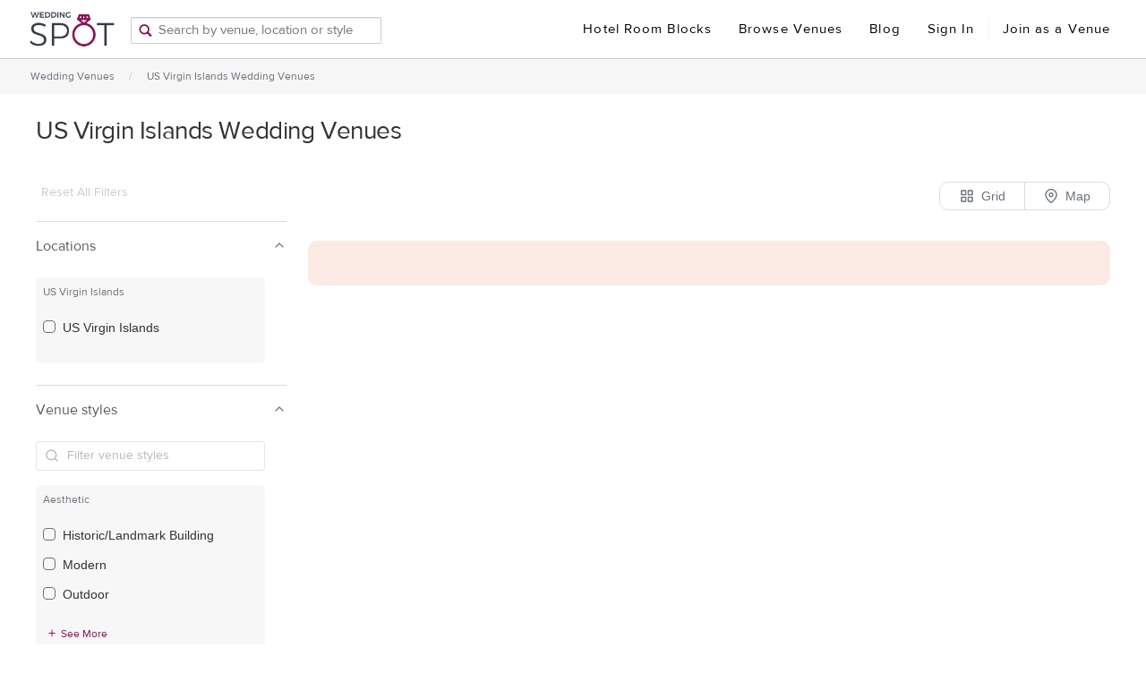

--- FILE ---
content_type: text/html; charset=utf-8
request_url: https://www.wedding-spot.com/wedding-venues/us-virgin-islands/
body_size: 34466
content:
<!DOCTYPE html>
<html lang="en">
  <head>
    <meta charset="utf-8">
    <meta name="viewport" content="width=device-width, initial-scale=1, shrink-to-fit=no, minimum-scale=1, user-scalable=no">
    <meta name="theme-color" content="#881155">

    <script type="text/javascript">
        // This variables should be injected by Django context
        // or fetched by XHR, but for now this temp solution
        // is a workaround for making standalone webpack dev server work correctly
        var REACT_APP_GLOBALS = {
            venueMinCapacity: 50,
            venueName: "Dev HTML page venue name",
        };
        var IS_WEBPACK_DEV_SERVER = true;
    </script>

    <style type="text/css">
        html, body, #ws-react-app, .App {
          width: 100%;
          height: 100%;

          margin: 0;
          padding: 0;
        }
    </style>

    
    <!-- Google Tag Manager -->
    <script type="text/javascript">
      (function(w,d,s,l,i){w[l]=w[l]||[];w[l].push({'gtm.start':
      new Date().getTime(),event:'gtm.js'});var f=d.getElementsByTagName(s)[0],
      j=d.createElement(s),dl=l!='dataLayer'?'&l='+l:'';j.defer=true;j.src=
      '//www.googletagmanager.com/gtm.js?id='+i+dl;f.parentNode.insertBefore(j,f);
      })(window,document,'script','dataLayer', 'GTM-MB9RDP');
    </script>
    
    <!-- End Google Tag Manager -->

    <!-- START MS Clarity Snippet -->
    
      <script defer type="text/javascript">
        (function(c,l,a,r,i,t,y){
            c[a]=c[a]||function(){(c[a].q=c[a].q||[]).push(arguments)};
            t=l.createElement(r);t.async=1;t.src="https://www.clarity.ms/tag/"+i;
            y=l.getElementsByTagName(r)[0];y.parentNode.insertBefore(t,y);
        })(window, document, "clarity", "script", "43ch0vaqwb");
      </script>
    
    <!-- END MS Clarity Snippet -->

    <link rel="shortcut icon" href="https://cdn.wedding-spot.com/images/icons/favicon.ico" type="image/x-icon" />
    
        <link rel="stylesheet" href="https://cdn.wedding-spot.com/js/__app/4.28.999010/srp.css" type="text/css" media="screen" charset="utf-8">
      

    
    <title data-react-helmet="true">Wedding Venues in US Virgin Islands - 0  Venue | Wedding Spot</title>
    
    <meta data-react-helmet="true" name="viewport" content="width=device-width, initial-scale=1, maximum-scale=1"/><meta data-react-helmet="true" name="robots" content="index, follow"/><meta data-react-helmet="true" name="description" content="Find your dream wedding venue with Wedding Spot, the only site offering instant price estimates across thousands of wedding locations."/><meta data-react-helmet="true" name="keywords" content="wedding venues, ceremony, reception, wedding prices, wedding costs, wedding budget, us virgin islands wedding venues, c-vi wedding venues"/>
    <link data-react-helmet="true" rel="canonical" href="https://www.wedding-spot.com/wedding-venues/us-virgin-islands/"/>
    
    

  </head>
  <body>

    <noscript>
      You need to enable JavaScript to run WS React Application.
    </noscript>
    <div id="ws-react-app"><div class="App"><style data-emotion="css-global tcbuib">.js-focus-visible :focus:not(.focus-visible){box-shadow:none;outline:none;}.focus-visible{transition-property:box-shadow,outline;transition-duration:100ms;transition-timing-function:cubic-bezier(0.2, 0, 0.4, 0.9);}</style><style data-emotion="css-global 1gxc51t">.js-focus-visible :focus:not(.focus-visible){box-shadow:none;outline:none;}</style><div></div><div class="sticky-outer-wrapper"><div class="sticky-inner-wrapper Header-module--sticky" style="position:relative;top:0px"><div class="Header-module--className" data-testid="Header--container"><div class="Header-module--logo"><a href="#" class="Header-module--hamburger">☰</a><a href="/" class="Header-module--logoLink" data-testid="Header--logo"><img class="Header-module--regularLogo" src="[data-uri]" alt="Wedding Spot logo"/></a></div><div class="Header-module--typeahead"><div data-typeahead="true" class="Typeahead-module--className"><img src="[data-uri]" class="Typeahead-module--icon" alt="Search box to search by venue, location or style"/><input value="" class="Typeahead-module--input" placeholder="Search by venue, location or style" aria-label="Search by venue, location, or style"/><div class="Typeahead-module--resultsWrapper Typeahead-module--hidden"><div class="TypeaheadSearchResults-module--className"></div></div></div><div class="Header-module--locationsDropdown" data-testid="HeaderLocationsDropdown"><div class="LocationsListing-module--className"><table class="LocationsListing-module--locationsTable"><tbody><tr><td><ul class="LocationsListing-module--list"><li><a href="/wedding-venues/alabama/">Alabama »</a></li><li><a href="/wedding-venues/alaska/">Alaska »</a></li><li><a href="/wedding-venues/arizona/">Arizona »</a></li><li><a href="/wedding-venues/arkansas/">Arkansas »</a></li><li><a href="/wedding-venues/northern-california/">California (Northern) »</a></li><li><a href="/wedding-venues/southern-california/">California (Southern) »</a></li><li><a href="/wedding-venues/colorado/">Colorado »</a></li><li><a href="/wedding-venues/connecticut/">Connecticut »</a></li><li><a href="/wedding-venues/delaware/">Delaware »</a></li><li><a href="/wedding-venues/washington-dc/">Washington DC »</a></li></ul></td><td><ul class="LocationsListing-module--list"><li><a href="/wedding-venues/florida/">Florida »</a></li><li><a href="/wedding-venues/georgia/">Georgia »</a></li><li><a href="/wedding-venues/hawaii/">Hawaii »</a></li><li><a href="/wedding-venues/idaho/">Idaho »</a></li><li><a href="/wedding-venues/illinois/">Illinois »</a></li><li><a href="/wedding-venues/indiana/">Indiana »</a></li><li><a href="/wedding-venues/iowa/">Iowa »</a></li><li><a href="/wedding-venues/kansas/">Kansas »</a></li><li><a href="/wedding-venues/kentucky/">Kentucky »</a></li><li><a href="/wedding-venues/louisiana/">Louisiana »</a></li><li><a href="/wedding-venues/maine/">Maine »</a></li></ul></td><td><ul class="LocationsListing-module--list"><li><a href="/wedding-venues/maryland/">Maryland »</a></li><li><a href="/wedding-venues/massachusetts/">Massachusetts »</a></li><li><a href="/wedding-venues/michigan/">Michigan »</a></li><li><a href="/wedding-venues/minnesota/">Minnesota »</a></li><li><a href="/wedding-venues/mississippi/">Mississippi »</a></li><li><a href="/wedding-venues/missouri/">Missouri »</a></li><li><a href="/wedding-venues/montana/">Montana »</a></li><li><a href="/wedding-venues/nebraska/">Nebraska »</a></li><li><a href="/wedding-venues/nevada/">Nevada »</a></li><li><a href="/wedding-venues/new-hampshire/">New Hampshire »</a></li><li><a href="/wedding-venues/new-jersey/">New Jersey »</a></li></ul></td><td><ul class="LocationsListing-module--list"><li><a href="/wedding-venues/new-mexico/">New Mexico »</a></li><li><a href="/wedding-venues/new-york/">New York »</a></li><li><a href="/wedding-venues/north-carolina/">North Carolina »</a></li><li><a href="/wedding-venues/north-dakota/">North Dakota »</a></li><li><a href="/wedding-venues/ohio/">Ohio »</a></li><li><a href="/wedding-venues/oklahoma/">Oklahoma »</a></li><li><a href="/wedding-venues/oregon/">Oregon »</a></li><li><a href="/wedding-venues/pennsylvania/">Pennsylvania »</a></li><li><a href="/wedding-venues/rhode-island/">Rhode Island »</a></li><li><a href="/wedding-venues/south-carolina/">South Carolina »</a></li><li><a href="/wedding-venues/south-dakota/">South Dakota »</a></li></ul></td><td><ul class="LocationsListing-module--list"><li><a href="/wedding-venues/tennessee/">Tennessee »</a></li><li><a href="/wedding-venues/texas/">Texas »</a></li><li><a href="/wedding-venues/utah/">Utah »</a></li><li><a href="/wedding-venues/vermont/">Vermont »</a></li><li><a href="/wedding-venues/virginia/">Virginia »</a></li><li><a href="/wedding-venues/washington/">Washington »</a></li><li><a href="/wedding-venues/west-virginia/">West Virginia »</a></li><li><a href="/wedding-venues/wisconsin/">Wisconsin »</a></li><li><a href="/wedding-venues/wyoming/">Wyoming »</a></li></ul></td><td><ul class="LocationsListing-module--list"><li><a href="/wedding-venues/mexico/">Mexico »</a></li><li><a href="/wedding-venues/costa-rica/">Costa Rica »</a></li><li><a href="/wedding-venues/caribbean-islands/" style="text-decoration:underline">Caribbean Islands »</a></li></ul></td><td><ul class="LocationsListing-module--list"></ul></td></tr><tr><td colSpan="6"><div class="LocationsListing-module--textCenter"><a href="/locations/" class="LocationsListing-module--link">See all regions</a></div></td></tr></tbody></table></div></div></div><div class="Header-module--navWrapper Header-module--hiddenMobile" data-testid="HeaderRightLinks"><a href="/hotels/" target="_blank" class="Header-module--navLink">Hotel Room Blocks</a><div class="Header-module--navLink">Browse Venues</div><a href="/blog/" target="_blank" class="Header-module--navLink">Blog</a><a href="#" class="Header-module--navLink">Sign In</a><div class="Header-module--headerItemSeparator"></div><a href="/vendor-signup/" class="Header-module--navLink">Join as a Venue</a><div class="Header-module--subheaderLinksWrapper" data-testid="SubheaderLinks"><div class="SubHeader-module--className"><div class="SubHeader-module--columnsWrapper"><div class="SubHeader-module--column SubHeader-module--borderLeft"><div class="SubHeader-module--columnHeader">What&#x27;s Popular</div><div class="SubHeader-module--subcolumnsWrapper"></div></div></div><div class="SubHeader-module--bottomText">Not in <!-- -->Northern California<!-- -->? See our other <a href="/locations/">Locations</a>.</div></div></div></div><div class="react-slidedown Header-module--mobileNav"></div><div></div></div></div></div><div class="App--route-content"><div class="LiveAgent-module--chatBubble" style="display:none"><div id="liveagent_button" style="display:none"></div><div class="LiveAgent-module--wrapper"><div class="LiveAgent-module--title">Would you like help finding <br/> venues in your area?</div><div class="LiveAgent-module--content"><style data-emotion="css 1b2j8ps">.css-1b2j8ps{direction:ltr;-webkit-align-items:center;-webkit-box-align:center;-ms-flex-align:center;align-items:center;background-color:transparent;border:1px solid rgb(170,86,134);border-radius:10px;box-sizing:border-box;cursor:pointer;display:-webkit-inline-box;display:-webkit-inline-flex;display:-ms-inline-flexbox;display:inline-flex;font-family:'Rubik','Helvetica','Arial';font-style:normal;font-weight:400;height:40px;-webkit-box-pack:center;-ms-flex-pack:center;-webkit-justify-content:center;justify-content:center;letter-spacing:0;margin-right:0;margin-left:0;max-width:100%;padding-bottom:0;padding-top:0;-webkit-text-decoration:none;text-decoration:none;-webkit-transition:background-color cubic-bezier(0, 0, 0.39, 1) 100ms,color cubic-bezier(0, 0, 0.39, 1) 100ms,border-color cubic-bezier(0, 0, 0.39, 1) 100ms,box-shadow cubic-bezier(0.2, 0, 0.4, 0.9) 100ms;transition:background-color cubic-bezier(0, 0, 0.39, 1) 100ms,color cubic-bezier(0, 0, 0.39, 1) 100ms,border-color cubic-bezier(0, 0, 0.39, 1) 100ms,box-shadow cubic-bezier(0.2, 0, 0.4, 0.9) 100ms;color:rgb(170,86,134);font-size:1rem;padding-left:1.5rem;padding-right:1.5rem;min-width:96px;}@media (hover: hover){.css-1b2j8ps:hover{background-color:rgb(108,13,67);color:rgb(255,255,255);}.css-1b2j8ps:hover svg{fill:rgb(255,255,255);}}.css-1b2j8ps:active{background-color:rgb(67,8,42);color:rgb(255,255,255);-webkit-transform:scale(0.96);-moz-transform:scale(0.96);-ms-transform:scale(0.96);transform:scale(0.96);}.css-1b2j8ps:active svg{fill:rgb(255,255,255);}.css-1b2j8ps:focus-visible{outline:none;box-shadow:0 0 0 2px rgb(188,122,160);}</style><button type="button" class="css-1b2j8ps"><style data-emotion="css 12n1bmb">.css-12n1bmb{min-width:0;overflow:hidden;white-space:nowrap;text-overflow:ellipsis;}</style><span class="css-12n1bmb">Maybe later</span></button><style data-emotion="css i41huf">.css-i41huf{direction:ltr;-webkit-align-items:center;-webkit-box-align:center;-ms-flex-align:center;align-items:center;background-color:rgb(136,17,85);border:1px solid transparent;border-radius:10px;box-sizing:border-box;cursor:pointer;display:-webkit-inline-box;display:-webkit-inline-flex;display:-ms-inline-flexbox;display:inline-flex;font-family:'Rubik','Helvetica','Arial';font-style:normal;font-weight:400;height:40px;-webkit-box-pack:center;-ms-flex-pack:center;-webkit-justify-content:center;justify-content:center;letter-spacing:0;margin-right:0;margin-left:0;max-width:100%;padding-bottom:0;padding-top:0;-webkit-text-decoration:none;text-decoration:none;-webkit-transition:background-color cubic-bezier(0, 0, 0.39, 1) 100ms,color cubic-bezier(0, 0, 0.39, 1) 100ms,border-color cubic-bezier(0, 0, 0.39, 1) 100ms,box-shadow cubic-bezier(0.2, 0, 0.4, 0.9) 100ms;transition:background-color cubic-bezier(0, 0, 0.39, 1) 100ms,color cubic-bezier(0, 0, 0.39, 1) 100ms,border-color cubic-bezier(0, 0, 0.39, 1) 100ms,box-shadow cubic-bezier(0.2, 0, 0.4, 0.9) 100ms;color:rgb(255,255,255);font-size:1rem;padding-left:1.5rem;padding-right:1.5rem;min-width:96px;}@media (hover: hover){.css-i41huf:hover{background-color:rgb(108,13,67);}}.css-i41huf:active{background-color:rgb(67,8,42);-webkit-transform:scale(0.96);-moz-transform:scale(0.96);-ms-transform:scale(0.96);transform:scale(0.96);}.css-i41huf:focus-visible{outline:none;box-shadow:0 0 0 2px rgb(188,122,160);}.css-i41huf svg{fill:rgb(255,255,255);}</style><button type="button" class="css-i41huf"><style data-emotion="css 12n1bmb">.css-12n1bmb{min-width:0;overflow:hidden;white-space:nowrap;text-overflow:ellipsis;}</style><span class="css-12n1bmb">Message us</span></button></div></div></div><div><div class="srp-wrapper"><div class="index--noHeroHeader onWhenM onWhenL"><div class="Breadcrumbs--wrapper"><a class="Breadcrumbs--link" href="/wedding-venues/">Wedding Venues</a><span class="Breadcrumbs--delimeter">/</span><a class="Breadcrumbs--link" href="/wedding-venues/us-virgin-islands/">US Virgin Islands Wedding Venues</a></div></div><header class="index--mwebHeader onWhenS"><div class="FilterBar--mwebLocationSearchInputWrapper"><div class="FilterBar--searchIcon"><svg focusable="false" xmlns="http://www.w3.org/2000/svg" viewBox="0 0 32 32" style="width:1.5rem;height:1.5rem;fill:#69717A" role="img" aria-hidden="true"><g><svg viewBox="0 0 24 24"><path d="M21.7 20.3L18 16.6c1.2-1.5 2-3.5 2-5.6 0-5-4-9-9-9s-9 4-9 9 4 9 9 9c2.1 0 4.1-.7 5.6-2l3.7 3.7c.2.2.5.3.7.3.2 0 .5-.1.7-.3.4-.4.4-1 0-1.4zM4 11c0-3.9 3.1-7 7-7s7 3.1 7 7c0 1.8-.7 3.5-1.8 4.7-.1 0-.2.1-.3.2-.1.1-.1.2-.2.3-1.2 1.1-2.9 1.8-4.7 1.8-3.9 0-7-3.1-7-7z"></path><g fill-rule="evenodd"><use></use><use fill-rule="nonzero"></use></g></svg></g></svg></div></div><div><div></div><div class="HeaderFiltersBar--webFiltersButtons"><span><button class="BadgeButton--button"><div class="BadgeButton--label">Locations</div></button></span><span><button class="BadgeButton--button"><div class="BadgeButton--label">Venue Style</div></button></span><span><button class="BadgeButton--button"><div class="BadgeButton--label">Outdoor</div></button></span><span><button class="BadgeButton--button"><div class="BadgeButton--label">More Filters</div></button></span><span></span><span></span><span></span><span></span></div></div><div class="MwebFilters--container"><div class="FilterInterstitial--container FilterInterstitial--containerHidden"><div class="FilterInterstitial--header"><div class="FilterInterstitial--title">Search</div><style data-emotion="css 1hpr565">.css-1hpr565{direction:ltr;-webkit-align-items:center;-webkit-box-align:center;-ms-flex-align:center;align-items:center;background-color:transparent;border:1px solid rgb(170,86,134);border-radius:10px;box-sizing:border-box;cursor:pointer;display:-webkit-inline-box;display:-webkit-inline-flex;display:-ms-inline-flexbox;display:inline-flex;font-family:'Rubik','Helvetica','Arial';font-style:normal;font-weight:400;height:36px;-webkit-box-pack:center;-ms-flex-pack:center;-webkit-justify-content:center;justify-content:center;letter-spacing:0;margin-right:0;margin-left:0;max-width:100%;padding-bottom:0;padding-top:0;-webkit-text-decoration:none;text-decoration:none;-webkit-transition:background-color cubic-bezier(0, 0, 0.39, 1) 100ms,color cubic-bezier(0, 0, 0.39, 1) 100ms,border-color cubic-bezier(0, 0, 0.39, 1) 100ms,box-shadow cubic-bezier(0.2, 0, 0.4, 0.9) 100ms;transition:background-color cubic-bezier(0, 0, 0.39, 1) 100ms,color cubic-bezier(0, 0, 0.39, 1) 100ms,border-color cubic-bezier(0, 0, 0.39, 1) 100ms,box-shadow cubic-bezier(0.2, 0, 0.4, 0.9) 100ms;color:rgb(170,86,134);font-size:0.875rem;padding-left:1rem;padding-right:1rem;min-width:80px;}@media (hover: hover){.css-1hpr565:hover{background-color:rgb(108,13,67);color:rgb(255,255,255);}.css-1hpr565:hover svg{fill:rgb(255,255,255);}}.css-1hpr565:active{background-color:rgb(67,8,42);color:rgb(255,255,255);-webkit-transform:scale(0.96);-moz-transform:scale(0.96);-ms-transform:scale(0.96);transform:scale(0.96);}.css-1hpr565:active svg{fill:rgb(255,255,255);}.css-1hpr565:focus-visible{outline:none;box-shadow:0 0 0 2px rgb(188,122,160);}</style><button type="button" class="css-1hpr565"><style data-emotion="css 12n1bmb">.css-12n1bmb{min-width:0;overflow:hidden;white-space:nowrap;text-overflow:ellipsis;}</style><span class="css-12n1bmb">Close</span></button></div><div class="FilterInterstitial--body MwebFilters--searchFiltersBody"></div></div><div class="FilterInterstitial--container FilterInterstitial--containerHidden"><div class="FilterInterstitial--header"><div class="FilterInterstitial--title">Locations</div><button class="FilterInterstitial--clearLink">Clear</button><style data-emotion="css 1hpr565">.css-1hpr565{direction:ltr;-webkit-align-items:center;-webkit-box-align:center;-ms-flex-align:center;align-items:center;background-color:transparent;border:1px solid rgb(170,86,134);border-radius:10px;box-sizing:border-box;cursor:pointer;display:-webkit-inline-box;display:-webkit-inline-flex;display:-ms-inline-flexbox;display:inline-flex;font-family:'Rubik','Helvetica','Arial';font-style:normal;font-weight:400;height:36px;-webkit-box-pack:center;-ms-flex-pack:center;-webkit-justify-content:center;justify-content:center;letter-spacing:0;margin-right:0;margin-left:0;max-width:100%;padding-bottom:0;padding-top:0;-webkit-text-decoration:none;text-decoration:none;-webkit-transition:background-color cubic-bezier(0, 0, 0.39, 1) 100ms,color cubic-bezier(0, 0, 0.39, 1) 100ms,border-color cubic-bezier(0, 0, 0.39, 1) 100ms,box-shadow cubic-bezier(0.2, 0, 0.4, 0.9) 100ms;transition:background-color cubic-bezier(0, 0, 0.39, 1) 100ms,color cubic-bezier(0, 0, 0.39, 1) 100ms,border-color cubic-bezier(0, 0, 0.39, 1) 100ms,box-shadow cubic-bezier(0.2, 0, 0.4, 0.9) 100ms;color:rgb(170,86,134);font-size:0.875rem;padding-left:1rem;padding-right:1rem;min-width:80px;}@media (hover: hover){.css-1hpr565:hover{background-color:rgb(108,13,67);color:rgb(255,255,255);}.css-1hpr565:hover svg{fill:rgb(255,255,255);}}.css-1hpr565:active{background-color:rgb(67,8,42);color:rgb(255,255,255);-webkit-transform:scale(0.96);-moz-transform:scale(0.96);-ms-transform:scale(0.96);transform:scale(0.96);}.css-1hpr565:active svg{fill:rgb(255,255,255);}.css-1hpr565:focus-visible{outline:none;box-shadow:0 0 0 2px rgb(188,122,160);}</style><button type="button" class="css-1hpr565"><style data-emotion="css 12n1bmb">.css-12n1bmb{min-width:0;overflow:hidden;white-space:nowrap;text-overflow:ellipsis;}</style><span class="css-12n1bmb">Close</span></button></div><div class="FilterInterstitial--body"><div class="InputGroupPanel--wrapper"><div class="inputGroup"><div class="inputGroupTitle">US Virgin Islands</div><div class="inputGroupContent"><div><div class="LocationsFilters--checkboxWrapper"><style data-emotion="css 13psw5e">.css-13psw5e{font-family:'Rubik','Helvetica','Arial';line-height:1.25;text-indent:0;text-shadow:none;display:-webkit-box;display:-webkit-flex;display:-ms-flexbox;display:flex;direction:ltr;cursor:pointer;min-height:1rem;padding:0.5rem 0;padding-right:1rem;-webkit-align-items:center;-webkit-box-align:center;-ms-flex-align:center;align-items:center;}</style><label for="region.US Virgin Islands:US Virgin Islands" class="css-13psw5e"><style data-emotion="css 1lyf8j9">.css-1lyf8j9{cursor:pointer;position:absolute;opacity:0;margin:0;}.css-1lyf8j9:focus-visible+div{box-shadow:0 0 0 2px rgb(108,13,67);border-color:rgb(136,17,85);}</style><input type="checkbox" aria-invalid="false" id="region.US Virgin Islands:US Virgin Islands" name="region.US Virgin Islands:US Virgin Islands" class="css-1lyf8j9"/><style data-emotion="css l4i2cj">.css-l4i2cj{display:-webkit-box;display:-webkit-flex;display:-ms-flexbox;display:flex;-webkit-align-items:center;-webkit-box-align:center;-ms-flex-align:center;align-items:center;-webkit-align-self:flex-start;-ms-flex-item-align:flex-start;align-self:flex-start;-webkit-box-pack:center;-ms-flex-pack:center;-webkit-justify-content:center;justify-content:center;border-radius:4px;height:calc(1rem - (1px * 2));-webkit-flex-shrink:0;-ms-flex-negative:0;flex-shrink:0;width:calc(1rem - (1px * 2));border-width:1px;border-style:solid;border-color:rgb(105,113,122);background-color:transparent;margin-right:8px;position:relative;transition-duration:100ms;transition-property:border-color,box-shadow;transition-timing-function:cubic-bezier(0.2, 0, 0.4, 0.9);}</style><div aria-hidden="true" class="css-l4i2cj"></div>US Virgin Islands</label></div></div><div class=""></div><div></div><div class=""></div></div></div></div></div><div class="FilterInterstitial--footer"><style data-emotion="css 1b2j8ps">.css-1b2j8ps{direction:ltr;-webkit-align-items:center;-webkit-box-align:center;-ms-flex-align:center;align-items:center;background-color:transparent;border:1px solid rgb(170,86,134);border-radius:10px;box-sizing:border-box;cursor:pointer;display:-webkit-inline-box;display:-webkit-inline-flex;display:-ms-inline-flexbox;display:inline-flex;font-family:'Rubik','Helvetica','Arial';font-style:normal;font-weight:400;height:40px;-webkit-box-pack:center;-ms-flex-pack:center;-webkit-justify-content:center;justify-content:center;letter-spacing:0;margin-right:0;margin-left:0;max-width:100%;padding-bottom:0;padding-top:0;-webkit-text-decoration:none;text-decoration:none;-webkit-transition:background-color cubic-bezier(0, 0, 0.39, 1) 100ms,color cubic-bezier(0, 0, 0.39, 1) 100ms,border-color cubic-bezier(0, 0, 0.39, 1) 100ms,box-shadow cubic-bezier(0.2, 0, 0.4, 0.9) 100ms;transition:background-color cubic-bezier(0, 0, 0.39, 1) 100ms,color cubic-bezier(0, 0, 0.39, 1) 100ms,border-color cubic-bezier(0, 0, 0.39, 1) 100ms,box-shadow cubic-bezier(0.2, 0, 0.4, 0.9) 100ms;color:rgb(170,86,134);font-size:1rem;padding-left:1.5rem;padding-right:1.5rem;min-width:96px;}@media (hover: hover){.css-1b2j8ps:hover{background-color:rgb(108,13,67);color:rgb(255,255,255);}.css-1b2j8ps:hover svg{fill:rgb(255,255,255);}}.css-1b2j8ps:active{background-color:rgb(67,8,42);color:rgb(255,255,255);-webkit-transform:scale(0.96);-moz-transform:scale(0.96);-ms-transform:scale(0.96);transform:scale(0.96);}.css-1b2j8ps:active svg{fill:rgb(255,255,255);}.css-1b2j8ps:focus-visible{outline:none;box-shadow:0 0 0 2px rgb(188,122,160);}</style><button class="css-1b2j8ps" type="button"><style data-emotion="css 12n1bmb">.css-12n1bmb{min-width:0;overflow:hidden;white-space:nowrap;text-overflow:ellipsis;}</style><span class="css-12n1bmb">Show Results</span></button></div></div><div class="FilterInterstitial--container FilterInterstitial--containerHidden"><div class="FilterInterstitial--header"><div class="FilterInterstitial--title">Venue</div><button class="FilterInterstitial--clearLink">Clear</button><style data-emotion="css 1hpr565">.css-1hpr565{direction:ltr;-webkit-align-items:center;-webkit-box-align:center;-ms-flex-align:center;align-items:center;background-color:transparent;border:1px solid rgb(170,86,134);border-radius:10px;box-sizing:border-box;cursor:pointer;display:-webkit-inline-box;display:-webkit-inline-flex;display:-ms-inline-flexbox;display:inline-flex;font-family:'Rubik','Helvetica','Arial';font-style:normal;font-weight:400;height:36px;-webkit-box-pack:center;-ms-flex-pack:center;-webkit-justify-content:center;justify-content:center;letter-spacing:0;margin-right:0;margin-left:0;max-width:100%;padding-bottom:0;padding-top:0;-webkit-text-decoration:none;text-decoration:none;-webkit-transition:background-color cubic-bezier(0, 0, 0.39, 1) 100ms,color cubic-bezier(0, 0, 0.39, 1) 100ms,border-color cubic-bezier(0, 0, 0.39, 1) 100ms,box-shadow cubic-bezier(0.2, 0, 0.4, 0.9) 100ms;transition:background-color cubic-bezier(0, 0, 0.39, 1) 100ms,color cubic-bezier(0, 0, 0.39, 1) 100ms,border-color cubic-bezier(0, 0, 0.39, 1) 100ms,box-shadow cubic-bezier(0.2, 0, 0.4, 0.9) 100ms;color:rgb(170,86,134);font-size:0.875rem;padding-left:1rem;padding-right:1rem;min-width:80px;}@media (hover: hover){.css-1hpr565:hover{background-color:rgb(108,13,67);color:rgb(255,255,255);}.css-1hpr565:hover svg{fill:rgb(255,255,255);}}.css-1hpr565:active{background-color:rgb(67,8,42);color:rgb(255,255,255);-webkit-transform:scale(0.96);-moz-transform:scale(0.96);-ms-transform:scale(0.96);transform:scale(0.96);}.css-1hpr565:active svg{fill:rgb(255,255,255);}.css-1hpr565:focus-visible{outline:none;box-shadow:0 0 0 2px rgb(188,122,160);}</style><button type="button" class="css-1hpr565"><style data-emotion="css 12n1bmb">.css-12n1bmb{min-width:0;overflow:hidden;white-space:nowrap;text-overflow:ellipsis;}</style><span class="css-12n1bmb">Close</span></button></div><div class="FilterInterstitial--body"><div class="StylesFilters--searchInputContainer"><div class="StylesFilters--searchIcon"><svg focusable="false" xmlns="http://www.w3.org/2000/svg" viewBox="0 0 32 32" style="width:1rem;height:1rem;fill:#B7B8B9" role="img" aria-hidden="true"><g><svg viewBox="0 0 24 24"><path d="M21.7 20.3L18 16.6c1.2-1.5 2-3.5 2-5.6 0-5-4-9-9-9s-9 4-9 9 4 9 9 9c2.1 0 4.1-.7 5.6-2l3.7 3.7c.2.2.5.3.7.3.2 0 .5-.1.7-.3.4-.4.4-1 0-1.4zM4 11c0-3.9 3.1-7 7-7s7 3.1 7 7c0 1.8-.7 3.5-1.8 4.7-.1 0-.2.1-.3.2-.1.1-.1.2-.2.3-1.2 1.1-2.9 1.8-4.7 1.8-3.9 0-7-3.1-7-7z"></path><g fill-rule="evenodd"><use></use><use fill-rule="nonzero"></use></g></svg></g></svg></div><input type="text" class="StylesFilters--searchInput" value="" placeholder="Filter venue styles" aria-label="Filter by venue styles"/></div><div class="InputGroupPanel--wrapper"><div class="inputGroup"><div class="inputGroupTitle">Aesthetic</div><div class="inputGroupContent"><div><div class="StylesFilters--checkboxWrapper"><style data-emotion="css 13psw5e">.css-13psw5e{font-family:'Rubik','Helvetica','Arial';line-height:1.25;text-indent:0;text-shadow:none;display:-webkit-box;display:-webkit-flex;display:-ms-flexbox;display:flex;direction:ltr;cursor:pointer;min-height:1rem;padding:0.5rem 0;padding-right:1rem;-webkit-align-items:center;-webkit-box-align:center;-ms-flex-align:center;align-items:center;}</style><label for="styles.3" class="css-13psw5e"><style data-emotion="css 1lyf8j9">.css-1lyf8j9{cursor:pointer;position:absolute;opacity:0;margin:0;}.css-1lyf8j9:focus-visible+div{box-shadow:0 0 0 2px rgb(108,13,67);border-color:rgb(136,17,85);}</style><input type="checkbox" aria-invalid="false" id="styles.3" name="styles.3" class="css-1lyf8j9"/><style data-emotion="css l4i2cj">.css-l4i2cj{display:-webkit-box;display:-webkit-flex;display:-ms-flexbox;display:flex;-webkit-align-items:center;-webkit-box-align:center;-ms-flex-align:center;align-items:center;-webkit-align-self:flex-start;-ms-flex-item-align:flex-start;align-self:flex-start;-webkit-box-pack:center;-ms-flex-pack:center;-webkit-justify-content:center;justify-content:center;border-radius:4px;height:calc(1rem - (1px * 2));-webkit-flex-shrink:0;-ms-flex-negative:0;flex-shrink:0;width:calc(1rem - (1px * 2));border-width:1px;border-style:solid;border-color:rgb(105,113,122);background-color:transparent;margin-right:8px;position:relative;transition-duration:100ms;transition-property:border-color,box-shadow;transition-timing-function:cubic-bezier(0.2, 0, 0.4, 0.9);}</style><div aria-hidden="true" class="css-l4i2cj"></div>Historic/Landmark Building</label></div><div class="StylesFilters--checkboxWrapper"><style data-emotion="css 13psw5e">.css-13psw5e{font-family:'Rubik','Helvetica','Arial';line-height:1.25;text-indent:0;text-shadow:none;display:-webkit-box;display:-webkit-flex;display:-ms-flexbox;display:flex;direction:ltr;cursor:pointer;min-height:1rem;padding:0.5rem 0;padding-right:1rem;-webkit-align-items:center;-webkit-box-align:center;-ms-flex-align:center;align-items:center;}</style><label for="styles.29" class="css-13psw5e"><style data-emotion="css 1lyf8j9">.css-1lyf8j9{cursor:pointer;position:absolute;opacity:0;margin:0;}.css-1lyf8j9:focus-visible+div{box-shadow:0 0 0 2px rgb(108,13,67);border-color:rgb(136,17,85);}</style><input type="checkbox" aria-invalid="false" id="styles.29" name="styles.29" class="css-1lyf8j9"/><style data-emotion="css l4i2cj">.css-l4i2cj{display:-webkit-box;display:-webkit-flex;display:-ms-flexbox;display:flex;-webkit-align-items:center;-webkit-box-align:center;-ms-flex-align:center;align-items:center;-webkit-align-self:flex-start;-ms-flex-item-align:flex-start;align-self:flex-start;-webkit-box-pack:center;-ms-flex-pack:center;-webkit-justify-content:center;justify-content:center;border-radius:4px;height:calc(1rem - (1px * 2));-webkit-flex-shrink:0;-ms-flex-negative:0;flex-shrink:0;width:calc(1rem - (1px * 2));border-width:1px;border-style:solid;border-color:rgb(105,113,122);background-color:transparent;margin-right:8px;position:relative;transition-duration:100ms;transition-property:border-color,box-shadow;transition-timing-function:cubic-bezier(0.2, 0, 0.4, 0.9);}</style><div aria-hidden="true" class="css-l4i2cj"></div>Modern</label></div><div class="StylesFilters--checkboxWrapper"><style data-emotion="css 13psw5e">.css-13psw5e{font-family:'Rubik','Helvetica','Arial';line-height:1.25;text-indent:0;text-shadow:none;display:-webkit-box;display:-webkit-flex;display:-ms-flexbox;display:flex;direction:ltr;cursor:pointer;min-height:1rem;padding:0.5rem 0;padding-right:1rem;-webkit-align-items:center;-webkit-box-align:center;-ms-flex-align:center;align-items:center;}</style><label for="styles.28" class="css-13psw5e"><style data-emotion="css 1lyf8j9">.css-1lyf8j9{cursor:pointer;position:absolute;opacity:0;margin:0;}.css-1lyf8j9:focus-visible+div{box-shadow:0 0 0 2px rgb(108,13,67);border-color:rgb(136,17,85);}</style><input type="checkbox" aria-invalid="false" id="styles.28" name="styles.28" class="css-1lyf8j9"/><style data-emotion="css l4i2cj">.css-l4i2cj{display:-webkit-box;display:-webkit-flex;display:-ms-flexbox;display:flex;-webkit-align-items:center;-webkit-box-align:center;-ms-flex-align:center;align-items:center;-webkit-align-self:flex-start;-ms-flex-item-align:flex-start;align-self:flex-start;-webkit-box-pack:center;-ms-flex-pack:center;-webkit-justify-content:center;justify-content:center;border-radius:4px;height:calc(1rem - (1px * 2));-webkit-flex-shrink:0;-ms-flex-negative:0;flex-shrink:0;width:calc(1rem - (1px * 2));border-width:1px;border-style:solid;border-color:rgb(105,113,122);background-color:transparent;margin-right:8px;position:relative;transition-duration:100ms;transition-property:border-color,box-shadow;transition-timing-function:cubic-bezier(0.2, 0, 0.4, 0.9);}</style><div aria-hidden="true" class="css-l4i2cj"></div>Outdoor</label></div><div class="StylesFilters--checkboxWrapper"><style data-emotion="css 13psw5e">.css-13psw5e{font-family:'Rubik','Helvetica','Arial';line-height:1.25;text-indent:0;text-shadow:none;display:-webkit-box;display:-webkit-flex;display:-ms-flexbox;display:flex;direction:ltr;cursor:pointer;min-height:1rem;padding:0.5rem 0;padding-right:1rem;-webkit-align-items:center;-webkit-box-align:center;-ms-flex-align:center;align-items:center;}</style><label for="styles.27" class="css-13psw5e"><style data-emotion="css 1lyf8j9">.css-1lyf8j9{cursor:pointer;position:absolute;opacity:0;margin:0;}.css-1lyf8j9:focus-visible+div{box-shadow:0 0 0 2px rgb(108,13,67);border-color:rgb(136,17,85);}</style><input type="checkbox" aria-invalid="false" id="styles.27" name="styles.27" class="css-1lyf8j9"/><style data-emotion="css l4i2cj">.css-l4i2cj{display:-webkit-box;display:-webkit-flex;display:-ms-flexbox;display:flex;-webkit-align-items:center;-webkit-box-align:center;-ms-flex-align:center;align-items:center;-webkit-align-self:flex-start;-ms-flex-item-align:flex-start;align-self:flex-start;-webkit-box-pack:center;-ms-flex-pack:center;-webkit-justify-content:center;justify-content:center;border-radius:4px;height:calc(1rem - (1px * 2));-webkit-flex-shrink:0;-ms-flex-negative:0;flex-shrink:0;width:calc(1rem - (1px * 2));border-width:1px;border-style:solid;border-color:rgb(105,113,122);background-color:transparent;margin-right:8px;position:relative;transition-duration:100ms;transition-property:border-color,box-shadow;transition-timing-function:cubic-bezier(0.2, 0, 0.4, 0.9);}</style><div aria-hidden="true" class="css-l4i2cj"></div>Vintage</label></div></div><div class=""></div></div></div></div><div class="InputGroupPanel--wrapper"><div class="inputGroup"><div class="inputGroupTitle">Scenery</div><div class="inputGroupContent"><div><div class="StylesFilters--checkboxWrapper"><style data-emotion="css 13psw5e">.css-13psw5e{font-family:'Rubik','Helvetica','Arial';line-height:1.25;text-indent:0;text-shadow:none;display:-webkit-box;display:-webkit-flex;display:-ms-flexbox;display:flex;direction:ltr;cursor:pointer;min-height:1rem;padding:0.5rem 0;padding-right:1rem;-webkit-align-items:center;-webkit-box-align:center;-ms-flex-align:center;align-items:center;}</style><label for="styles.21" class="css-13psw5e"><style data-emotion="css 1lyf8j9">.css-1lyf8j9{cursor:pointer;position:absolute;opacity:0;margin:0;}.css-1lyf8j9:focus-visible+div{box-shadow:0 0 0 2px rgb(108,13,67);border-color:rgb(136,17,85);}</style><input type="checkbox" aria-invalid="false" id="styles.21" name="styles.21" class="css-1lyf8j9"/><style data-emotion="css l4i2cj">.css-l4i2cj{display:-webkit-box;display:-webkit-flex;display:-ms-flexbox;display:flex;-webkit-align-items:center;-webkit-box-align:center;-ms-flex-align:center;align-items:center;-webkit-align-self:flex-start;-ms-flex-item-align:flex-start;align-self:flex-start;-webkit-box-pack:center;-ms-flex-pack:center;-webkit-justify-content:center;justify-content:center;border-radius:4px;height:calc(1rem - (1px * 2));-webkit-flex-shrink:0;-ms-flex-negative:0;flex-shrink:0;width:calc(1rem - (1px * 2));border-width:1px;border-style:solid;border-color:rgb(105,113,122);background-color:transparent;margin-right:8px;position:relative;transition-duration:100ms;transition-property:border-color,box-shadow;transition-timing-function:cubic-bezier(0.2, 0, 0.4, 0.9);}</style><div aria-hidden="true" class="css-l4i2cj"></div>Beach</label></div><div class="StylesFilters--checkboxWrapper"><style data-emotion="css 13psw5e">.css-13psw5e{font-family:'Rubik','Helvetica','Arial';line-height:1.25;text-indent:0;text-shadow:none;display:-webkit-box;display:-webkit-flex;display:-ms-flexbox;display:flex;direction:ltr;cursor:pointer;min-height:1rem;padding:0.5rem 0;padding-right:1rem;-webkit-align-items:center;-webkit-box-align:center;-ms-flex-align:center;align-items:center;}</style><label for="styles.23" class="css-13psw5e"><style data-emotion="css 1lyf8j9">.css-1lyf8j9{cursor:pointer;position:absolute;opacity:0;margin:0;}.css-1lyf8j9:focus-visible+div{box-shadow:0 0 0 2px rgb(108,13,67);border-color:rgb(136,17,85);}</style><input type="checkbox" aria-invalid="false" id="styles.23" name="styles.23" class="css-1lyf8j9"/><style data-emotion="css l4i2cj">.css-l4i2cj{display:-webkit-box;display:-webkit-flex;display:-ms-flexbox;display:flex;-webkit-align-items:center;-webkit-box-align:center;-ms-flex-align:center;align-items:center;-webkit-align-self:flex-start;-ms-flex-item-align:flex-start;align-self:flex-start;-webkit-box-pack:center;-ms-flex-pack:center;-webkit-justify-content:center;justify-content:center;border-radius:4px;height:calc(1rem - (1px * 2));-webkit-flex-shrink:0;-ms-flex-negative:0;flex-shrink:0;width:calc(1rem - (1px * 2));border-width:1px;border-style:solid;border-color:rgb(105,113,122);background-color:transparent;margin-right:8px;position:relative;transition-duration:100ms;transition-property:border-color,box-shadow;transition-timing-function:cubic-bezier(0.2, 0, 0.4, 0.9);}</style><div aria-hidden="true" class="css-l4i2cj"></div>City/Skyline View</label></div><div class="StylesFilters--checkboxWrapper"><style data-emotion="css 13psw5e">.css-13psw5e{font-family:'Rubik','Helvetica','Arial';line-height:1.25;text-indent:0;text-shadow:none;display:-webkit-box;display:-webkit-flex;display:-ms-flexbox;display:flex;direction:ltr;cursor:pointer;min-height:1rem;padding:0.5rem 0;padding-right:1rem;-webkit-align-items:center;-webkit-box-align:center;-ms-flex-align:center;align-items:center;}</style><label for="styles.19" class="css-13psw5e"><style data-emotion="css 1lyf8j9">.css-1lyf8j9{cursor:pointer;position:absolute;opacity:0;margin:0;}.css-1lyf8j9:focus-visible+div{box-shadow:0 0 0 2px rgb(108,13,67);border-color:rgb(136,17,85);}</style><input type="checkbox" aria-invalid="false" id="styles.19" name="styles.19" class="css-1lyf8j9"/><style data-emotion="css l4i2cj">.css-l4i2cj{display:-webkit-box;display:-webkit-flex;display:-ms-flexbox;display:flex;-webkit-align-items:center;-webkit-box-align:center;-ms-flex-align:center;align-items:center;-webkit-align-self:flex-start;-ms-flex-item-align:flex-start;align-self:flex-start;-webkit-box-pack:center;-ms-flex-pack:center;-webkit-justify-content:center;justify-content:center;border-radius:4px;height:calc(1rem - (1px * 2));-webkit-flex-shrink:0;-ms-flex-negative:0;flex-shrink:0;width:calc(1rem - (1px * 2));border-width:1px;border-style:solid;border-color:rgb(105,113,122);background-color:transparent;margin-right:8px;position:relative;transition-duration:100ms;transition-property:border-color,box-shadow;transition-timing-function:cubic-bezier(0.2, 0, 0.4, 0.9);}</style><div aria-hidden="true" class="css-l4i2cj"></div>Manor</label></div><div class="StylesFilters--checkboxWrapper"><style data-emotion="css 13psw5e">.css-13psw5e{font-family:'Rubik','Helvetica','Arial';line-height:1.25;text-indent:0;text-shadow:none;display:-webkit-box;display:-webkit-flex;display:-ms-flexbox;display:flex;direction:ltr;cursor:pointer;min-height:1rem;padding:0.5rem 0;padding-right:1rem;-webkit-align-items:center;-webkit-box-align:center;-ms-flex-align:center;align-items:center;}</style><label for="styles.26" class="css-13psw5e"><style data-emotion="css 1lyf8j9">.css-1lyf8j9{cursor:pointer;position:absolute;opacity:0;margin:0;}.css-1lyf8j9:focus-visible+div{box-shadow:0 0 0 2px rgb(108,13,67);border-color:rgb(136,17,85);}</style><input type="checkbox" aria-invalid="false" id="styles.26" name="styles.26" class="css-1lyf8j9"/><style data-emotion="css l4i2cj">.css-l4i2cj{display:-webkit-box;display:-webkit-flex;display:-ms-flexbox;display:flex;-webkit-align-items:center;-webkit-box-align:center;-ms-flex-align:center;align-items:center;-webkit-align-self:flex-start;-ms-flex-item-align:flex-start;align-self:flex-start;-webkit-box-pack:center;-ms-flex-pack:center;-webkit-justify-content:center;justify-content:center;border-radius:4px;height:calc(1rem - (1px * 2));-webkit-flex-shrink:0;-ms-flex-negative:0;flex-shrink:0;width:calc(1rem - (1px * 2));border-width:1px;border-style:solid;border-color:rgb(105,113,122);background-color:transparent;margin-right:8px;position:relative;transition-duration:100ms;transition-property:border-color,box-shadow;transition-timing-function:cubic-bezier(0.2, 0, 0.4, 0.9);}</style><div aria-hidden="true" class="css-l4i2cj"></div>Mountain</label></div><div class="StylesFilters--checkboxWrapper"><style data-emotion="css 13psw5e">.css-13psw5e{font-family:'Rubik','Helvetica','Arial';line-height:1.25;text-indent:0;text-shadow:none;display:-webkit-box;display:-webkit-flex;display:-ms-flexbox;display:flex;direction:ltr;cursor:pointer;min-height:1rem;padding:0.5rem 0;padding-right:1rem;-webkit-align-items:center;-webkit-box-align:center;-ms-flex-align:center;align-items:center;}</style><label for="styles.14" class="css-13psw5e"><style data-emotion="css 1lyf8j9">.css-1lyf8j9{cursor:pointer;position:absolute;opacity:0;margin:0;}.css-1lyf8j9:focus-visible+div{box-shadow:0 0 0 2px rgb(108,13,67);border-color:rgb(136,17,85);}</style><input type="checkbox" aria-invalid="false" id="styles.14" name="styles.14" class="css-1lyf8j9"/><style data-emotion="css l4i2cj">.css-l4i2cj{display:-webkit-box;display:-webkit-flex;display:-ms-flexbox;display:flex;-webkit-align-items:center;-webkit-box-align:center;-ms-flex-align:center;align-items:center;-webkit-align-self:flex-start;-ms-flex-item-align:flex-start;align-self:flex-start;-webkit-box-pack:center;-ms-flex-pack:center;-webkit-justify-content:center;justify-content:center;border-radius:4px;height:calc(1rem - (1px * 2));-webkit-flex-shrink:0;-ms-flex-negative:0;flex-shrink:0;width:calc(1rem - (1px * 2));border-width:1px;border-style:solid;border-color:rgb(105,113,122);background-color:transparent;margin-right:8px;position:relative;transition-duration:100ms;transition-property:border-color,box-shadow;transition-timing-function:cubic-bezier(0.2, 0, 0.4, 0.9);}</style><div aria-hidden="true" class="css-l4i2cj"></div>Ocean/Waterfront View</label></div><div class="StylesFilters--checkboxWrapper"><style data-emotion="css 13psw5e">.css-13psw5e{font-family:'Rubik','Helvetica','Arial';line-height:1.25;text-indent:0;text-shadow:none;display:-webkit-box;display:-webkit-flex;display:-ms-flexbox;display:flex;direction:ltr;cursor:pointer;min-height:1rem;padding:0.5rem 0;padding-right:1rem;-webkit-align-items:center;-webkit-box-align:center;-ms-flex-align:center;align-items:center;}</style><label for="styles.13" class="css-13psw5e"><style data-emotion="css 1lyf8j9">.css-1lyf8j9{cursor:pointer;position:absolute;opacity:0;margin:0;}.css-1lyf8j9:focus-visible+div{box-shadow:0 0 0 2px rgb(108,13,67);border-color:rgb(136,17,85);}</style><input type="checkbox" aria-invalid="false" id="styles.13" name="styles.13" class="css-1lyf8j9"/><style data-emotion="css l4i2cj">.css-l4i2cj{display:-webkit-box;display:-webkit-flex;display:-ms-flexbox;display:flex;-webkit-align-items:center;-webkit-box-align:center;-ms-flex-align:center;align-items:center;-webkit-align-self:flex-start;-ms-flex-item-align:flex-start;align-self:flex-start;-webkit-box-pack:center;-ms-flex-pack:center;-webkit-justify-content:center;justify-content:center;border-radius:4px;height:calc(1rem - (1px * 2));-webkit-flex-shrink:0;-ms-flex-negative:0;flex-shrink:0;width:calc(1rem - (1px * 2));border-width:1px;border-style:solid;border-color:rgb(105,113,122);background-color:transparent;margin-right:8px;position:relative;transition-duration:100ms;transition-property:border-color,box-shadow;transition-timing-function:cubic-bezier(0.2, 0, 0.4, 0.9);}</style><div aria-hidden="true" class="css-l4i2cj"></div>Park/Garden</label></div><div class="StylesFilters--checkboxWrapper"><style data-emotion="css 13psw5e">.css-13psw5e{font-family:'Rubik','Helvetica','Arial';line-height:1.25;text-indent:0;text-shadow:none;display:-webkit-box;display:-webkit-flex;display:-ms-flexbox;display:flex;direction:ltr;cursor:pointer;min-height:1rem;padding:0.5rem 0;padding-right:1rem;-webkit-align-items:center;-webkit-box-align:center;-ms-flex-align:center;align-items:center;}</style><label for="styles.20" class="css-13psw5e"><style data-emotion="css 1lyf8j9">.css-1lyf8j9{cursor:pointer;position:absolute;opacity:0;margin:0;}.css-1lyf8j9:focus-visible+div{box-shadow:0 0 0 2px rgb(108,13,67);border-color:rgb(136,17,85);}</style><input type="checkbox" aria-invalid="false" id="styles.20" name="styles.20" class="css-1lyf8j9"/><style data-emotion="css l4i2cj">.css-l4i2cj{display:-webkit-box;display:-webkit-flex;display:-ms-flexbox;display:flex;-webkit-align-items:center;-webkit-box-align:center;-ms-flex-align:center;align-items:center;-webkit-align-self:flex-start;-ms-flex-item-align:flex-start;align-self:flex-start;-webkit-box-pack:center;-ms-flex-pack:center;-webkit-justify-content:center;justify-content:center;border-radius:4px;height:calc(1rem - (1px * 2));-webkit-flex-shrink:0;-ms-flex-negative:0;flex-shrink:0;width:calc(1rem - (1px * 2));border-width:1px;border-style:solid;border-color:rgb(105,113,122);background-color:transparent;margin-right:8px;position:relative;transition-duration:100ms;transition-property:border-color,box-shadow;transition-timing-function:cubic-bezier(0.2, 0, 0.4, 0.9);}</style><div aria-hidden="true" class="css-l4i2cj"></div>Rainforest</label></div></div><div class=""></div></div></div></div><div class="InputGroupPanel--wrapper"><div class="inputGroup"><div class="inputGroupTitle">Venue Type</div><div class="inputGroupContent"><div><div class="StylesFilters--checkboxWrapper"><style data-emotion="css 13psw5e">.css-13psw5e{font-family:'Rubik','Helvetica','Arial';line-height:1.25;text-indent:0;text-shadow:none;display:-webkit-box;display:-webkit-flex;display:-ms-flexbox;display:flex;direction:ltr;cursor:pointer;min-height:1rem;padding:0.5rem 0;padding-right:1rem;-webkit-align-items:center;-webkit-box-align:center;-ms-flex-align:center;align-items:center;}</style><label for="styles.32" class="css-13psw5e"><style data-emotion="css 1lyf8j9">.css-1lyf8j9{cursor:pointer;position:absolute;opacity:0;margin:0;}.css-1lyf8j9:focus-visible+div{box-shadow:0 0 0 2px rgb(108,13,67);border-color:rgb(136,17,85);}</style><input type="checkbox" aria-invalid="false" id="styles.32" name="styles.32" class="css-1lyf8j9"/><style data-emotion="css l4i2cj">.css-l4i2cj{display:-webkit-box;display:-webkit-flex;display:-ms-flexbox;display:flex;-webkit-align-items:center;-webkit-box-align:center;-ms-flex-align:center;align-items:center;-webkit-align-self:flex-start;-ms-flex-item-align:flex-start;align-self:flex-start;-webkit-box-pack:center;-ms-flex-pack:center;-webkit-justify-content:center;justify-content:center;border-radius:4px;height:calc(1rem - (1px * 2));-webkit-flex-shrink:0;-ms-flex-negative:0;flex-shrink:0;width:calc(1rem - (1px * 2));border-width:1px;border-style:solid;border-color:rgb(105,113,122);background-color:transparent;margin-right:8px;position:relative;transition-duration:100ms;transition-property:border-color,box-shadow;transition-timing-function:cubic-bezier(0.2, 0, 0.4, 0.9);}</style><div aria-hidden="true" class="css-l4i2cj"></div>All-Inclusive</label></div><div class="StylesFilters--checkboxWrapper"><style data-emotion="css 13psw5e">.css-13psw5e{font-family:'Rubik','Helvetica','Arial';line-height:1.25;text-indent:0;text-shadow:none;display:-webkit-box;display:-webkit-flex;display:-ms-flexbox;display:flex;direction:ltr;cursor:pointer;min-height:1rem;padding:0.5rem 0;padding-right:1rem;-webkit-align-items:center;-webkit-box-align:center;-ms-flex-align:center;align-items:center;}</style><label for="styles.24" class="css-13psw5e"><style data-emotion="css 1lyf8j9">.css-1lyf8j9{cursor:pointer;position:absolute;opacity:0;margin:0;}.css-1lyf8j9:focus-visible+div{box-shadow:0 0 0 2px rgb(108,13,67);border-color:rgb(136,17,85);}</style><input type="checkbox" aria-invalid="false" id="styles.24" name="styles.24" class="css-1lyf8j9"/><style data-emotion="css l4i2cj">.css-l4i2cj{display:-webkit-box;display:-webkit-flex;display:-ms-flexbox;display:flex;-webkit-align-items:center;-webkit-box-align:center;-ms-flex-align:center;align-items:center;-webkit-align-self:flex-start;-ms-flex-item-align:flex-start;align-self:flex-start;-webkit-box-pack:center;-ms-flex-pack:center;-webkit-justify-content:center;justify-content:center;border-radius:4px;height:calc(1rem - (1px * 2));-webkit-flex-shrink:0;-ms-flex-negative:0;flex-shrink:0;width:calc(1rem - (1px * 2));border-width:1px;border-style:solid;border-color:rgb(105,113,122);background-color:transparent;margin-right:8px;position:relative;transition-duration:100ms;transition-property:border-color,box-shadow;transition-timing-function:cubic-bezier(0.2, 0, 0.4, 0.9);}</style><div aria-hidden="true" class="css-l4i2cj"></div>Ballrooms</label></div><div class="StylesFilters--checkboxWrapper"><style data-emotion="css 13psw5e">.css-13psw5e{font-family:'Rubik','Helvetica','Arial';line-height:1.25;text-indent:0;text-shadow:none;display:-webkit-box;display:-webkit-flex;display:-ms-flexbox;display:flex;direction:ltr;cursor:pointer;min-height:1rem;padding:0.5rem 0;padding-right:1rem;-webkit-align-items:center;-webkit-box-align:center;-ms-flex-align:center;align-items:center;}</style><label for="styles.1" class="css-13psw5e"><style data-emotion="css 1lyf8j9">.css-1lyf8j9{cursor:pointer;position:absolute;opacity:0;margin:0;}.css-1lyf8j9:focus-visible+div{box-shadow:0 0 0 2px rgb(108,13,67);border-color:rgb(136,17,85);}</style><input type="checkbox" aria-invalid="false" id="styles.1" name="styles.1" class="css-1lyf8j9"/><style data-emotion="css l4i2cj">.css-l4i2cj{display:-webkit-box;display:-webkit-flex;display:-ms-flexbox;display:flex;-webkit-align-items:center;-webkit-box-align:center;-ms-flex-align:center;align-items:center;-webkit-align-self:flex-start;-ms-flex-item-align:flex-start;align-self:flex-start;-webkit-box-pack:center;-ms-flex-pack:center;-webkit-justify-content:center;justify-content:center;border-radius:4px;height:calc(1rem - (1px * 2));-webkit-flex-shrink:0;-ms-flex-negative:0;flex-shrink:0;width:calc(1rem - (1px * 2));border-width:1px;border-style:solid;border-color:rgb(105,113,122);background-color:transparent;margin-right:8px;position:relative;transition-duration:100ms;transition-property:border-color,box-shadow;transition-timing-function:cubic-bezier(0.2, 0, 0.4, 0.9);}</style><div aria-hidden="true" class="css-l4i2cj"></div>Banquet Hall/Restaurant</label></div><div class="StylesFilters--checkboxWrapper"><style data-emotion="css 13psw5e">.css-13psw5e{font-family:'Rubik','Helvetica','Arial';line-height:1.25;text-indent:0;text-shadow:none;display:-webkit-box;display:-webkit-flex;display:-ms-flexbox;display:flex;direction:ltr;cursor:pointer;min-height:1rem;padding:0.5rem 0;padding-right:1rem;-webkit-align-items:center;-webkit-box-align:center;-ms-flex-align:center;align-items:center;}</style><label for="styles.25" class="css-13psw5e"><style data-emotion="css 1lyf8j9">.css-1lyf8j9{cursor:pointer;position:absolute;opacity:0;margin:0;}.css-1lyf8j9:focus-visible+div{box-shadow:0 0 0 2px rgb(108,13,67);border-color:rgb(136,17,85);}</style><input type="checkbox" aria-invalid="false" id="styles.25" name="styles.25" class="css-1lyf8j9"/><style data-emotion="css l4i2cj">.css-l4i2cj{display:-webkit-box;display:-webkit-flex;display:-ms-flexbox;display:flex;-webkit-align-items:center;-webkit-box-align:center;-ms-flex-align:center;align-items:center;-webkit-align-self:flex-start;-ms-flex-item-align:flex-start;align-self:flex-start;-webkit-box-pack:center;-ms-flex-pack:center;-webkit-justify-content:center;justify-content:center;border-radius:4px;height:calc(1rem - (1px * 2));-webkit-flex-shrink:0;-ms-flex-negative:0;flex-shrink:0;width:calc(1rem - (1px * 2));border-width:1px;border-style:solid;border-color:rgb(105,113,122);background-color:transparent;margin-right:8px;position:relative;transition-duration:100ms;transition-property:border-color,box-shadow;transition-timing-function:cubic-bezier(0.2, 0, 0.4, 0.9);}</style><div aria-hidden="true" class="css-l4i2cj"></div>Bed &amp; Breakfast/Inn</label></div><div class="StylesFilters--checkboxWrapper"><style data-emotion="css 13psw5e">.css-13psw5e{font-family:'Rubik','Helvetica','Arial';line-height:1.25;text-indent:0;text-shadow:none;display:-webkit-box;display:-webkit-flex;display:-ms-flexbox;display:flex;direction:ltr;cursor:pointer;min-height:1rem;padding:0.5rem 0;padding-right:1rem;-webkit-align-items:center;-webkit-box-align:center;-ms-flex-align:center;align-items:center;}</style><label for="styles.15" class="css-13psw5e"><style data-emotion="css 1lyf8j9">.css-1lyf8j9{cursor:pointer;position:absolute;opacity:0;margin:0;}.css-1lyf8j9:focus-visible+div{box-shadow:0 0 0 2px rgb(108,13,67);border-color:rgb(136,17,85);}</style><input type="checkbox" aria-invalid="false" id="styles.15" name="styles.15" class="css-1lyf8j9"/><style data-emotion="css l4i2cj">.css-l4i2cj{display:-webkit-box;display:-webkit-flex;display:-ms-flexbox;display:flex;-webkit-align-items:center;-webkit-box-align:center;-ms-flex-align:center;align-items:center;-webkit-align-self:flex-start;-ms-flex-item-align:flex-start;align-self:flex-start;-webkit-box-pack:center;-ms-flex-pack:center;-webkit-justify-content:center;justify-content:center;border-radius:4px;height:calc(1rem - (1px * 2));-webkit-flex-shrink:0;-ms-flex-negative:0;flex-shrink:0;width:calc(1rem - (1px * 2));border-width:1px;border-style:solid;border-color:rgb(105,113,122);background-color:transparent;margin-right:8px;position:relative;transition-duration:100ms;transition-property:border-color,box-shadow;transition-timing-function:cubic-bezier(0.2, 0, 0.4, 0.9);}</style><div aria-hidden="true" class="css-l4i2cj"></div>Church/Temple</label></div><div class="StylesFilters--checkboxWrapper"><style data-emotion="css 13psw5e">.css-13psw5e{font-family:'Rubik','Helvetica','Arial';line-height:1.25;text-indent:0;text-shadow:none;display:-webkit-box;display:-webkit-flex;display:-ms-flexbox;display:flex;direction:ltr;cursor:pointer;min-height:1rem;padding:0.5rem 0;padding-right:1rem;-webkit-align-items:center;-webkit-box-align:center;-ms-flex-align:center;align-items:center;}</style><label for="styles.7" class="css-13psw5e"><style data-emotion="css 1lyf8j9">.css-1lyf8j9{cursor:pointer;position:absolute;opacity:0;margin:0;}.css-1lyf8j9:focus-visible+div{box-shadow:0 0 0 2px rgb(108,13,67);border-color:rgb(136,17,85);}</style><input type="checkbox" aria-invalid="false" id="styles.7" name="styles.7" class="css-1lyf8j9"/><style data-emotion="css l4i2cj">.css-l4i2cj{display:-webkit-box;display:-webkit-flex;display:-ms-flexbox;display:flex;-webkit-align-items:center;-webkit-box-align:center;-ms-flex-align:center;align-items:center;-webkit-align-self:flex-start;-ms-flex-item-align:flex-start;align-self:flex-start;-webkit-box-pack:center;-ms-flex-pack:center;-webkit-justify-content:center;justify-content:center;border-radius:4px;height:calc(1rem - (1px * 2));-webkit-flex-shrink:0;-ms-flex-negative:0;flex-shrink:0;width:calc(1rem - (1px * 2));border-width:1px;border-style:solid;border-color:rgb(105,113,122);background-color:transparent;margin-right:8px;position:relative;transition-duration:100ms;transition-property:border-color,box-shadow;transition-timing-function:cubic-bezier(0.2, 0, 0.4, 0.9);}</style><div aria-hidden="true" class="css-l4i2cj"></div>Community Center</label></div><div class="StylesFilters--checkboxWrapper"><style data-emotion="css 13psw5e">.css-13psw5e{font-family:'Rubik','Helvetica','Arial';line-height:1.25;text-indent:0;text-shadow:none;display:-webkit-box;display:-webkit-flex;display:-ms-flexbox;display:flex;direction:ltr;cursor:pointer;min-height:1rem;padding:0.5rem 0;padding-right:1rem;-webkit-align-items:center;-webkit-box-align:center;-ms-flex-align:center;align-items:center;}</style><label for="styles.16" class="css-13psw5e"><style data-emotion="css 1lyf8j9">.css-1lyf8j9{cursor:pointer;position:absolute;opacity:0;margin:0;}.css-1lyf8j9:focus-visible+div{box-shadow:0 0 0 2px rgb(108,13,67);border-color:rgb(136,17,85);}</style><input type="checkbox" aria-invalid="false" id="styles.16" name="styles.16" class="css-1lyf8j9"/><style data-emotion="css l4i2cj">.css-l4i2cj{display:-webkit-box;display:-webkit-flex;display:-ms-flexbox;display:flex;-webkit-align-items:center;-webkit-box-align:center;-ms-flex-align:center;align-items:center;-webkit-align-self:flex-start;-ms-flex-item-align:flex-start;align-self:flex-start;-webkit-box-pack:center;-ms-flex-pack:center;-webkit-justify-content:center;justify-content:center;border-radius:4px;height:calc(1rem - (1px * 2));-webkit-flex-shrink:0;-ms-flex-negative:0;flex-shrink:0;width:calc(1rem - (1px * 2));border-width:1px;border-style:solid;border-color:rgb(105,113,122);background-color:transparent;margin-right:8px;position:relative;transition-duration:100ms;transition-property:border-color,box-shadow;transition-timing-function:cubic-bezier(0.2, 0, 0.4, 0.9);}</style><div aria-hidden="true" class="css-l4i2cj"></div>Cruise Ship/Yacht</label></div><div class="StylesFilters--checkboxWrapper"><style data-emotion="css 13psw5e">.css-13psw5e{font-family:'Rubik','Helvetica','Arial';line-height:1.25;text-indent:0;text-shadow:none;display:-webkit-box;display:-webkit-flex;display:-ms-flexbox;display:flex;direction:ltr;cursor:pointer;min-height:1rem;padding:0.5rem 0;padding-right:1rem;-webkit-align-items:center;-webkit-box-align:center;-ms-flex-align:center;align-items:center;}</style><label for="styles.5" class="css-13psw5e"><style data-emotion="css 1lyf8j9">.css-1lyf8j9{cursor:pointer;position:absolute;opacity:0;margin:0;}.css-1lyf8j9:focus-visible+div{box-shadow:0 0 0 2px rgb(108,13,67);border-color:rgb(136,17,85);}</style><input type="checkbox" aria-invalid="false" id="styles.5" name="styles.5" class="css-1lyf8j9"/><style data-emotion="css l4i2cj">.css-l4i2cj{display:-webkit-box;display:-webkit-flex;display:-ms-flexbox;display:flex;-webkit-align-items:center;-webkit-box-align:center;-ms-flex-align:center;align-items:center;-webkit-align-self:flex-start;-ms-flex-item-align:flex-start;align-self:flex-start;-webkit-box-pack:center;-ms-flex-pack:center;-webkit-justify-content:center;justify-content:center;border-radius:4px;height:calc(1rem - (1px * 2));-webkit-flex-shrink:0;-ms-flex-negative:0;flex-shrink:0;width:calc(1rem - (1px * 2));border-width:1px;border-style:solid;border-color:rgb(105,113,122);background-color:transparent;margin-right:8px;position:relative;transition-duration:100ms;transition-property:border-color,box-shadow;transition-timing-function:cubic-bezier(0.2, 0, 0.4, 0.9);}</style><div aria-hidden="true" class="css-l4i2cj"></div>Event Center</label></div><div class="StylesFilters--checkboxWrapper"><style data-emotion="css 13psw5e">.css-13psw5e{font-family:'Rubik','Helvetica','Arial';line-height:1.25;text-indent:0;text-shadow:none;display:-webkit-box;display:-webkit-flex;display:-ms-flexbox;display:flex;direction:ltr;cursor:pointer;min-height:1rem;padding:0.5rem 0;padding-right:1rem;-webkit-align-items:center;-webkit-box-align:center;-ms-flex-align:center;align-items:center;}</style><label for="styles.12" class="css-13psw5e"><style data-emotion="css 1lyf8j9">.css-1lyf8j9{cursor:pointer;position:absolute;opacity:0;margin:0;}.css-1lyf8j9:focus-visible+div{box-shadow:0 0 0 2px rgb(108,13,67);border-color:rgb(136,17,85);}</style><input type="checkbox" aria-invalid="false" id="styles.12" name="styles.12" class="css-1lyf8j9"/><style data-emotion="css l4i2cj">.css-l4i2cj{display:-webkit-box;display:-webkit-flex;display:-ms-flexbox;display:flex;-webkit-align-items:center;-webkit-box-align:center;-ms-flex-align:center;align-items:center;-webkit-align-self:flex-start;-ms-flex-item-align:flex-start;align-self:flex-start;-webkit-box-pack:center;-ms-flex-pack:center;-webkit-justify-content:center;justify-content:center;border-radius:4px;height:calc(1rem - (1px * 2));-webkit-flex-shrink:0;-ms-flex-negative:0;flex-shrink:0;width:calc(1rem - (1px * 2));border-width:1px;border-style:solid;border-color:rgb(105,113,122);background-color:transparent;margin-right:8px;position:relative;transition-duration:100ms;transition-property:border-color,box-shadow;transition-timing-function:cubic-bezier(0.2, 0, 0.4, 0.9);}</style><div aria-hidden="true" class="css-l4i2cj"></div>Golf Course</label></div><div class="StylesFilters--checkboxWrapper"><style data-emotion="css 13psw5e">.css-13psw5e{font-family:'Rubik','Helvetica','Arial';line-height:1.25;text-indent:0;text-shadow:none;display:-webkit-box;display:-webkit-flex;display:-ms-flexbox;display:flex;direction:ltr;cursor:pointer;min-height:1rem;padding:0.5rem 0;padding-right:1rem;-webkit-align-items:center;-webkit-box-align:center;-ms-flex-align:center;align-items:center;}</style><label for="styles.4" class="css-13psw5e"><style data-emotion="css 1lyf8j9">.css-1lyf8j9{cursor:pointer;position:absolute;opacity:0;margin:0;}.css-1lyf8j9:focus-visible+div{box-shadow:0 0 0 2px rgb(108,13,67);border-color:rgb(136,17,85);}</style><input type="checkbox" aria-invalid="false" id="styles.4" name="styles.4" class="css-1lyf8j9"/><style data-emotion="css l4i2cj">.css-l4i2cj{display:-webkit-box;display:-webkit-flex;display:-ms-flexbox;display:flex;-webkit-align-items:center;-webkit-box-align:center;-ms-flex-align:center;align-items:center;-webkit-align-self:flex-start;-ms-flex-item-align:flex-start;align-self:flex-start;-webkit-box-pack:center;-ms-flex-pack:center;-webkit-justify-content:center;justify-content:center;border-radius:4px;height:calc(1rem - (1px * 2));-webkit-flex-shrink:0;-ms-flex-negative:0;flex-shrink:0;width:calc(1rem - (1px * 2));border-width:1px;border-style:solid;border-color:rgb(105,113,122);background-color:transparent;margin-right:8px;position:relative;transition-duration:100ms;transition-property:border-color,box-shadow;transition-timing-function:cubic-bezier(0.2, 0, 0.4, 0.9);}</style><div aria-hidden="true" class="css-l4i2cj"></div>Hotel/Resort</label></div><div class="StylesFilters--checkboxWrapper"><style data-emotion="css 13psw5e">.css-13psw5e{font-family:'Rubik','Helvetica','Arial';line-height:1.25;text-indent:0;text-shadow:none;display:-webkit-box;display:-webkit-flex;display:-ms-flexbox;display:flex;direction:ltr;cursor:pointer;min-height:1rem;padding:0.5rem 0;padding-right:1rem;-webkit-align-items:center;-webkit-box-align:center;-ms-flex-align:center;align-items:center;}</style><label for="styles.17" class="css-13psw5e"><style data-emotion="css 1lyf8j9">.css-1lyf8j9{cursor:pointer;position:absolute;opacity:0;margin:0;}.css-1lyf8j9:focus-visible+div{box-shadow:0 0 0 2px rgb(108,13,67);border-color:rgb(136,17,85);}</style><input type="checkbox" aria-invalid="false" id="styles.17" name="styles.17" class="css-1lyf8j9"/><style data-emotion="css l4i2cj">.css-l4i2cj{display:-webkit-box;display:-webkit-flex;display:-ms-flexbox;display:flex;-webkit-align-items:center;-webkit-box-align:center;-ms-flex-align:center;align-items:center;-webkit-align-self:flex-start;-ms-flex-item-align:flex-start;align-self:flex-start;-webkit-box-pack:center;-ms-flex-pack:center;-webkit-justify-content:center;justify-content:center;border-radius:4px;height:calc(1rem - (1px * 2));-webkit-flex-shrink:0;-ms-flex-negative:0;flex-shrink:0;width:calc(1rem - (1px * 2));border-width:1px;border-style:solid;border-color:rgb(105,113,122);background-color:transparent;margin-right:8px;position:relative;transition-duration:100ms;transition-property:border-color,box-shadow;transition-timing-function:cubic-bezier(0.2, 0, 0.4, 0.9);}</style><div aria-hidden="true" class="css-l4i2cj"></div>Loft</label></div><div class="StylesFilters--checkboxWrapper"><style data-emotion="css 13psw5e">.css-13psw5e{font-family:'Rubik','Helvetica','Arial';line-height:1.25;text-indent:0;text-shadow:none;display:-webkit-box;display:-webkit-flex;display:-ms-flexbox;display:flex;direction:ltr;cursor:pointer;min-height:1rem;padding:0.5rem 0;padding-right:1rem;-webkit-align-items:center;-webkit-box-align:center;-ms-flex-align:center;align-items:center;}</style><label for="styles.22" class="css-13psw5e"><style data-emotion="css 1lyf8j9">.css-1lyf8j9{cursor:pointer;position:absolute;opacity:0;margin:0;}.css-1lyf8j9:focus-visible+div{box-shadow:0 0 0 2px rgb(108,13,67);border-color:rgb(136,17,85);}</style><input type="checkbox" aria-invalid="false" id="styles.22" name="styles.22" class="css-1lyf8j9"/><style data-emotion="css l4i2cj">.css-l4i2cj{display:-webkit-box;display:-webkit-flex;display:-ms-flexbox;display:flex;-webkit-align-items:center;-webkit-box-align:center;-ms-flex-align:center;align-items:center;-webkit-align-self:flex-start;-ms-flex-item-align:flex-start;align-self:flex-start;-webkit-box-pack:center;-ms-flex-pack:center;-webkit-justify-content:center;justify-content:center;border-radius:4px;height:calc(1rem - (1px * 2));-webkit-flex-shrink:0;-ms-flex-negative:0;flex-shrink:0;width:calc(1rem - (1px * 2));border-width:1px;border-style:solid;border-color:rgb(105,113,122);background-color:transparent;margin-right:8px;position:relative;transition-duration:100ms;transition-property:border-color,box-shadow;transition-timing-function:cubic-bezier(0.2, 0, 0.4, 0.9);}</style><div aria-hidden="true" class="css-l4i2cj"></div>Luau</label></div><div class="StylesFilters--checkboxWrapper"><style data-emotion="css 13psw5e">.css-13psw5e{font-family:'Rubik','Helvetica','Arial';line-height:1.25;text-indent:0;text-shadow:none;display:-webkit-box;display:-webkit-flex;display:-ms-flexbox;display:flex;direction:ltr;cursor:pointer;min-height:1rem;padding:0.5rem 0;padding-right:1rem;-webkit-align-items:center;-webkit-box-align:center;-ms-flex-align:center;align-items:center;}</style><label for="styles.31" class="css-13psw5e"><style data-emotion="css 1lyf8j9">.css-1lyf8j9{cursor:pointer;position:absolute;opacity:0;margin:0;}.css-1lyf8j9:focus-visible+div{box-shadow:0 0 0 2px rgb(108,13,67);border-color:rgb(136,17,85);}</style><input type="checkbox" aria-invalid="false" id="styles.31" name="styles.31" class="css-1lyf8j9"/><style data-emotion="css l4i2cj">.css-l4i2cj{display:-webkit-box;display:-webkit-flex;display:-ms-flexbox;display:flex;-webkit-align-items:center;-webkit-box-align:center;-ms-flex-align:center;align-items:center;-webkit-align-self:flex-start;-ms-flex-item-align:flex-start;align-self:flex-start;-webkit-box-pack:center;-ms-flex-pack:center;-webkit-justify-content:center;justify-content:center;border-radius:4px;height:calc(1rem - (1px * 2));-webkit-flex-shrink:0;-ms-flex-negative:0;flex-shrink:0;width:calc(1rem - (1px * 2));border-width:1px;border-style:solid;border-color:rgb(105,113,122);background-color:transparent;margin-right:8px;position:relative;transition-duration:100ms;transition-property:border-color,box-shadow;transition-timing-function:cubic-bezier(0.2, 0, 0.4, 0.9);}</style><div aria-hidden="true" class="css-l4i2cj"></div>Luxury</label></div><div class="StylesFilters--checkboxWrapper"><style data-emotion="css 13psw5e">.css-13psw5e{font-family:'Rubik','Helvetica','Arial';line-height:1.25;text-indent:0;text-shadow:none;display:-webkit-box;display:-webkit-flex;display:-ms-flexbox;display:flex;direction:ltr;cursor:pointer;min-height:1rem;padding:0.5rem 0;padding-right:1rem;-webkit-align-items:center;-webkit-box-align:center;-ms-flex-align:center;align-items:center;}</style><label for="styles.9" class="css-13psw5e"><style data-emotion="css 1lyf8j9">.css-1lyf8j9{cursor:pointer;position:absolute;opacity:0;margin:0;}.css-1lyf8j9:focus-visible+div{box-shadow:0 0 0 2px rgb(108,13,67);border-color:rgb(136,17,85);}</style><input type="checkbox" aria-invalid="false" id="styles.9" name="styles.9" class="css-1lyf8j9"/><style data-emotion="css l4i2cj">.css-l4i2cj{display:-webkit-box;display:-webkit-flex;display:-ms-flexbox;display:flex;-webkit-align-items:center;-webkit-box-align:center;-ms-flex-align:center;align-items:center;-webkit-align-self:flex-start;-ms-flex-item-align:flex-start;align-self:flex-start;-webkit-box-pack:center;-ms-flex-pack:center;-webkit-justify-content:center;justify-content:center;border-radius:4px;height:calc(1rem - (1px * 2));-webkit-flex-shrink:0;-ms-flex-negative:0;flex-shrink:0;width:calc(1rem - (1px * 2));border-width:1px;border-style:solid;border-color:rgb(105,113,122);background-color:transparent;margin-right:8px;position:relative;transition-duration:100ms;transition-property:border-color,box-shadow;transition-timing-function:cubic-bezier(0.2, 0, 0.4, 0.9);}</style><div aria-hidden="true" class="css-l4i2cj"></div>Mansion</label></div><div class="StylesFilters--checkboxWrapper"><style data-emotion="css 13psw5e">.css-13psw5e{font-family:'Rubik','Helvetica','Arial';line-height:1.25;text-indent:0;text-shadow:none;display:-webkit-box;display:-webkit-flex;display:-ms-flexbox;display:flex;direction:ltr;cursor:pointer;min-height:1rem;padding:0.5rem 0;padding-right:1rem;-webkit-align-items:center;-webkit-box-align:center;-ms-flex-align:center;align-items:center;}</style><label for="styles.8" class="css-13psw5e"><style data-emotion="css 1lyf8j9">.css-1lyf8j9{cursor:pointer;position:absolute;opacity:0;margin:0;}.css-1lyf8j9:focus-visible+div{box-shadow:0 0 0 2px rgb(108,13,67);border-color:rgb(136,17,85);}</style><input type="checkbox" aria-invalid="false" id="styles.8" name="styles.8" class="css-1lyf8j9"/><style data-emotion="css l4i2cj">.css-l4i2cj{display:-webkit-box;display:-webkit-flex;display:-ms-flexbox;display:flex;-webkit-align-items:center;-webkit-box-align:center;-ms-flex-align:center;align-items:center;-webkit-align-self:flex-start;-ms-flex-item-align:flex-start;align-self:flex-start;-webkit-box-pack:center;-ms-flex-pack:center;-webkit-justify-content:center;justify-content:center;border-radius:4px;height:calc(1rem - (1px * 2));-webkit-flex-shrink:0;-ms-flex-negative:0;flex-shrink:0;width:calc(1rem - (1px * 2));border-width:1px;border-style:solid;border-color:rgb(105,113,122);background-color:transparent;margin-right:8px;position:relative;transition-duration:100ms;transition-property:border-color,box-shadow;transition-timing-function:cubic-bezier(0.2, 0, 0.4, 0.9);}</style><div aria-hidden="true" class="css-l4i2cj"></div>Museum/Gallery</label></div><div class="StylesFilters--checkboxWrapper"><style data-emotion="css 13psw5e">.css-13psw5e{font-family:'Rubik','Helvetica','Arial';line-height:1.25;text-indent:0;text-shadow:none;display:-webkit-box;display:-webkit-flex;display:-ms-flexbox;display:flex;direction:ltr;cursor:pointer;min-height:1rem;padding:0.5rem 0;padding-right:1rem;-webkit-align-items:center;-webkit-box-align:center;-ms-flex-align:center;align-items:center;}</style><label for="styles.6" class="css-13psw5e"><style data-emotion="css 1lyf8j9">.css-1lyf8j9{cursor:pointer;position:absolute;opacity:0;margin:0;}.css-1lyf8j9:focus-visible+div{box-shadow:0 0 0 2px rgb(108,13,67);border-color:rgb(136,17,85);}</style><input type="checkbox" aria-invalid="false" id="styles.6" name="styles.6" class="css-1lyf8j9"/><style data-emotion="css l4i2cj">.css-l4i2cj{display:-webkit-box;display:-webkit-flex;display:-ms-flexbox;display:flex;-webkit-align-items:center;-webkit-box-align:center;-ms-flex-align:center;align-items:center;-webkit-align-self:flex-start;-ms-flex-item-align:flex-start;align-self:flex-start;-webkit-box-pack:center;-ms-flex-pack:center;-webkit-justify-content:center;justify-content:center;border-radius:4px;height:calc(1rem - (1px * 2));-webkit-flex-shrink:0;-ms-flex-negative:0;flex-shrink:0;width:calc(1rem - (1px * 2));border-width:1px;border-style:solid;border-color:rgb(105,113,122);background-color:transparent;margin-right:8px;position:relative;transition-duration:100ms;transition-property:border-color,box-shadow;transition-timing-function:cubic-bezier(0.2, 0, 0.4, 0.9);}</style><div aria-hidden="true" class="css-l4i2cj"></div>Private Club</label></div><div class="StylesFilters--checkboxWrapper"><style data-emotion="css 13psw5e">.css-13psw5e{font-family:'Rubik','Helvetica','Arial';line-height:1.25;text-indent:0;text-shadow:none;display:-webkit-box;display:-webkit-flex;display:-ms-flexbox;display:flex;direction:ltr;cursor:pointer;min-height:1rem;padding:0.5rem 0;padding-right:1rem;-webkit-align-items:center;-webkit-box-align:center;-ms-flex-align:center;align-items:center;}</style><label for="styles.10" class="css-13psw5e"><style data-emotion="css 1lyf8j9">.css-1lyf8j9{cursor:pointer;position:absolute;opacity:0;margin:0;}.css-1lyf8j9:focus-visible+div{box-shadow:0 0 0 2px rgb(108,13,67);border-color:rgb(136,17,85);}</style><input type="checkbox" aria-invalid="false" id="styles.10" name="styles.10" class="css-1lyf8j9"/><style data-emotion="css l4i2cj">.css-l4i2cj{display:-webkit-box;display:-webkit-flex;display:-ms-flexbox;display:flex;-webkit-align-items:center;-webkit-box-align:center;-ms-flex-align:center;align-items:center;-webkit-align-self:flex-start;-ms-flex-item-align:flex-start;align-self:flex-start;-webkit-box-pack:center;-ms-flex-pack:center;-webkit-justify-content:center;justify-content:center;border-radius:4px;height:calc(1rem - (1px * 2));-webkit-flex-shrink:0;-ms-flex-negative:0;flex-shrink:0;width:calc(1rem - (1px * 2));border-width:1px;border-style:solid;border-color:rgb(105,113,122);background-color:transparent;margin-right:8px;position:relative;transition-duration:100ms;transition-property:border-color,box-shadow;transition-timing-function:cubic-bezier(0.2, 0, 0.4, 0.9);}</style><div aria-hidden="true" class="css-l4i2cj"></div>Private Estate</label></div><div class="StylesFilters--checkboxWrapper"><style data-emotion="css 13psw5e">.css-13psw5e{font-family:'Rubik','Helvetica','Arial';line-height:1.25;text-indent:0;text-shadow:none;display:-webkit-box;display:-webkit-flex;display:-ms-flexbox;display:flex;direction:ltr;cursor:pointer;min-height:1rem;padding:0.5rem 0;padding-right:1rem;-webkit-align-items:center;-webkit-box-align:center;-ms-flex-align:center;align-items:center;}</style><label for="styles.11" class="css-13psw5e"><style data-emotion="css 1lyf8j9">.css-1lyf8j9{cursor:pointer;position:absolute;opacity:0;margin:0;}.css-1lyf8j9:focus-visible+div{box-shadow:0 0 0 2px rgb(108,13,67);border-color:rgb(136,17,85);}</style><input type="checkbox" aria-invalid="false" id="styles.11" name="styles.11" class="css-1lyf8j9"/><style data-emotion="css l4i2cj">.css-l4i2cj{display:-webkit-box;display:-webkit-flex;display:-ms-flexbox;display:flex;-webkit-align-items:center;-webkit-box-align:center;-ms-flex-align:center;align-items:center;-webkit-align-self:flex-start;-ms-flex-item-align:flex-start;align-self:flex-start;-webkit-box-pack:center;-ms-flex-pack:center;-webkit-justify-content:center;justify-content:center;border-radius:4px;height:calc(1rem - (1px * 2));-webkit-flex-shrink:0;-ms-flex-negative:0;flex-shrink:0;width:calc(1rem - (1px * 2));border-width:1px;border-style:solid;border-color:rgb(105,113,122);background-color:transparent;margin-right:8px;position:relative;transition-duration:100ms;transition-property:border-color,box-shadow;transition-timing-function:cubic-bezier(0.2, 0, 0.4, 0.9);}</style><div aria-hidden="true" class="css-l4i2cj"></div>Rustic &amp; Barn</label></div><div class="StylesFilters--checkboxWrapper"><style data-emotion="css 13psw5e">.css-13psw5e{font-family:'Rubik','Helvetica','Arial';line-height:1.25;text-indent:0;text-shadow:none;display:-webkit-box;display:-webkit-flex;display:-ms-flexbox;display:flex;direction:ltr;cursor:pointer;min-height:1rem;padding:0.5rem 0;padding-right:1rem;-webkit-align-items:center;-webkit-box-align:center;-ms-flex-align:center;align-items:center;}</style><label for="styles.30" class="css-13psw5e"><style data-emotion="css 1lyf8j9">.css-1lyf8j9{cursor:pointer;position:absolute;opacity:0;margin:0;}.css-1lyf8j9:focus-visible+div{box-shadow:0 0 0 2px rgb(108,13,67);border-color:rgb(136,17,85);}</style><input type="checkbox" aria-invalid="false" id="styles.30" name="styles.30" class="css-1lyf8j9"/><style data-emotion="css l4i2cj">.css-l4i2cj{display:-webkit-box;display:-webkit-flex;display:-ms-flexbox;display:flex;-webkit-align-items:center;-webkit-box-align:center;-ms-flex-align:center;align-items:center;-webkit-align-self:flex-start;-ms-flex-item-align:flex-start;align-self:flex-start;-webkit-box-pack:center;-ms-flex-pack:center;-webkit-justify-content:center;justify-content:center;border-radius:4px;height:calc(1rem - (1px * 2));-webkit-flex-shrink:0;-ms-flex-negative:0;flex-shrink:0;width:calc(1rem - (1px * 2));border-width:1px;border-style:solid;border-color:rgb(105,113,122);background-color:transparent;margin-right:8px;position:relative;transition-duration:100ms;transition-property:border-color,box-shadow;transition-timing-function:cubic-bezier(0.2, 0, 0.4, 0.9);}</style><div aria-hidden="true" class="css-l4i2cj"></div>Small</label></div><div class="StylesFilters--checkboxWrapper"><style data-emotion="css 13psw5e">.css-13psw5e{font-family:'Rubik','Helvetica','Arial';line-height:1.25;text-indent:0;text-shadow:none;display:-webkit-box;display:-webkit-flex;display:-ms-flexbox;display:flex;direction:ltr;cursor:pointer;min-height:1rem;padding:0.5rem 0;padding-right:1rem;-webkit-align-items:center;-webkit-box-align:center;-ms-flex-align:center;align-items:center;}</style><label for="styles.2" class="css-13psw5e"><style data-emotion="css 1lyf8j9">.css-1lyf8j9{cursor:pointer;position:absolute;opacity:0;margin:0;}.css-1lyf8j9:focus-visible+div{box-shadow:0 0 0 2px rgb(108,13,67);border-color:rgb(136,17,85);}</style><input type="checkbox" aria-invalid="false" id="styles.2" name="styles.2" class="css-1lyf8j9"/><style data-emotion="css l4i2cj">.css-l4i2cj{display:-webkit-box;display:-webkit-flex;display:-ms-flexbox;display:flex;-webkit-align-items:center;-webkit-box-align:center;-ms-flex-align:center;align-items:center;-webkit-align-self:flex-start;-ms-flex-item-align:flex-start;align-self:flex-start;-webkit-box-pack:center;-ms-flex-pack:center;-webkit-justify-content:center;justify-content:center;border-radius:4px;height:calc(1rem - (1px * 2));-webkit-flex-shrink:0;-ms-flex-negative:0;flex-shrink:0;width:calc(1rem - (1px * 2));border-width:1px;border-style:solid;border-color:rgb(105,113,122);background-color:transparent;margin-right:8px;position:relative;transition-duration:100ms;transition-property:border-color,box-shadow;transition-timing-function:cubic-bezier(0.2, 0, 0.4, 0.9);}</style><div aria-hidden="true" class="css-l4i2cj"></div>Winery/Vineyard/Brewery</label></div></div><div class=""></div></div></div></div></div><div class="FilterInterstitial--footer"><style data-emotion="css 1b2j8ps">.css-1b2j8ps{direction:ltr;-webkit-align-items:center;-webkit-box-align:center;-ms-flex-align:center;align-items:center;background-color:transparent;border:1px solid rgb(170,86,134);border-radius:10px;box-sizing:border-box;cursor:pointer;display:-webkit-inline-box;display:-webkit-inline-flex;display:-ms-inline-flexbox;display:inline-flex;font-family:'Rubik','Helvetica','Arial';font-style:normal;font-weight:400;height:40px;-webkit-box-pack:center;-ms-flex-pack:center;-webkit-justify-content:center;justify-content:center;letter-spacing:0;margin-right:0;margin-left:0;max-width:100%;padding-bottom:0;padding-top:0;-webkit-text-decoration:none;text-decoration:none;-webkit-transition:background-color cubic-bezier(0, 0, 0.39, 1) 100ms,color cubic-bezier(0, 0, 0.39, 1) 100ms,border-color cubic-bezier(0, 0, 0.39, 1) 100ms,box-shadow cubic-bezier(0.2, 0, 0.4, 0.9) 100ms;transition:background-color cubic-bezier(0, 0, 0.39, 1) 100ms,color cubic-bezier(0, 0, 0.39, 1) 100ms,border-color cubic-bezier(0, 0, 0.39, 1) 100ms,box-shadow cubic-bezier(0.2, 0, 0.4, 0.9) 100ms;color:rgb(170,86,134);font-size:1rem;padding-left:1.5rem;padding-right:1.5rem;min-width:96px;}@media (hover: hover){.css-1b2j8ps:hover{background-color:rgb(108,13,67);color:rgb(255,255,255);}.css-1b2j8ps:hover svg{fill:rgb(255,255,255);}}.css-1b2j8ps:active{background-color:rgb(67,8,42);color:rgb(255,255,255);-webkit-transform:scale(0.96);-moz-transform:scale(0.96);-ms-transform:scale(0.96);transform:scale(0.96);}.css-1b2j8ps:active svg{fill:rgb(255,255,255);}.css-1b2j8ps:focus-visible{outline:none;box-shadow:0 0 0 2px rgb(188,122,160);}</style><button class="css-1b2j8ps" type="button"><style data-emotion="css 12n1bmb">.css-12n1bmb{min-width:0;overflow:hidden;white-space:nowrap;text-overflow:ellipsis;}</style><span class="css-12n1bmb">Show Results</span></button></div></div><div class="FilterInterstitial--container FilterInterstitial--containerHidden"><div class="FilterInterstitial--header"><div class="FilterInterstitial--title">More Filters</div><button class="FilterInterstitial--clearLink">Clear</button><style data-emotion="css 1hpr565">.css-1hpr565{direction:ltr;-webkit-align-items:center;-webkit-box-align:center;-ms-flex-align:center;align-items:center;background-color:transparent;border:1px solid rgb(170,86,134);border-radius:10px;box-sizing:border-box;cursor:pointer;display:-webkit-inline-box;display:-webkit-inline-flex;display:-ms-inline-flexbox;display:inline-flex;font-family:'Rubik','Helvetica','Arial';font-style:normal;font-weight:400;height:36px;-webkit-box-pack:center;-ms-flex-pack:center;-webkit-justify-content:center;justify-content:center;letter-spacing:0;margin-right:0;margin-left:0;max-width:100%;padding-bottom:0;padding-top:0;-webkit-text-decoration:none;text-decoration:none;-webkit-transition:background-color cubic-bezier(0, 0, 0.39, 1) 100ms,color cubic-bezier(0, 0, 0.39, 1) 100ms,border-color cubic-bezier(0, 0, 0.39, 1) 100ms,box-shadow cubic-bezier(0.2, 0, 0.4, 0.9) 100ms;transition:background-color cubic-bezier(0, 0, 0.39, 1) 100ms,color cubic-bezier(0, 0, 0.39, 1) 100ms,border-color cubic-bezier(0, 0, 0.39, 1) 100ms,box-shadow cubic-bezier(0.2, 0, 0.4, 0.9) 100ms;color:rgb(170,86,134);font-size:0.875rem;padding-left:1rem;padding-right:1rem;min-width:80px;}@media (hover: hover){.css-1hpr565:hover{background-color:rgb(108,13,67);color:rgb(255,255,255);}.css-1hpr565:hover svg{fill:rgb(255,255,255);}}.css-1hpr565:active{background-color:rgb(67,8,42);color:rgb(255,255,255);-webkit-transform:scale(0.96);-moz-transform:scale(0.96);-ms-transform:scale(0.96);transform:scale(0.96);}.css-1hpr565:active svg{fill:rgb(255,255,255);}.css-1hpr565:focus-visible{outline:none;box-shadow:0 0 0 2px rgb(188,122,160);}</style><button type="button" class="css-1hpr565"><style data-emotion="css 12n1bmb">.css-12n1bmb{min-width:0;overflow:hidden;white-space:nowrap;text-overflow:ellipsis;}</style><span class="css-12n1bmb">Close</span></button></div><div class="FilterInterstitial--body MwebFilters--moreFiltersBody"><div class="MwebFilters--moreFiltersSection"><div class="MwebFilters--moreFiltersSectionTitle"><div>Budget</div><div class="MwebFilters--budgetRangePopover"><div><div class="BudgetRangePopover--icon"><svg focusable="false" xmlns="http://www.w3.org/2000/svg" viewBox="0 0 32 32" style="width:1rem;height:1rem;fill:#881155" role="img" aria-hidden="true"><g><svg viewBox="0 0 24 24"><path d="M12 1C5.9 1 1 5.9 1 12s4.9 11 11 11 11-4.9 11-11S18.1 1 12 1zm0 20c-5 0-9-4-9-9s4-9 9-9 9 4 9 9-4 9-9 9z"></path><path d="M12 11c-.6 0-1 .4-1 1v4c0 .6.4 1 1 1s1-.4 1-1v-4c0-.6-.4-1-1-1zM12.9 7.6c0-.1-.1-.1-.1-.2s-.1-.1-.1-.1c-.3-.3-.7-.4-1.1-.2-.1.1-.2.1-.3.2l-.1.1c0 .1-.1.1-.1.2s0 .1-.1.2V8c0 .3.1.5.3.7.1.1.2.2.3.2.1.1.3.1.4.1h.2c.1 0 .1 0 .2-.1.1 0 .1-.1.2-.1l.1-.1c.2-.2.3-.4.3-.7v-.2c0-.1-.1-.1-.1-.2z"></path></svg></g></svg></div></div></div></div><div class="BudgetRangeFilter--sliderContainer"><div class="index--container"></div></div></div><div class="MwebFilters--moreFiltersSection"><div class="MwebFilters--moreFiltersSectionTitle">Guests</div><div class="GuestCountFilter--sliderContainer"><div class="index--container"></div></div></div><div class="MwebFilters--moreFiltersSection"><div class="MwebFilters--moreFiltersSectionTitle">Services</div><style data-emotion="css 1pj56uo">.css-1pj56uo{font-family:'Rubik','Helvetica','Arial';font-style:normal;font-weight:400;letter-spacing:normal;line-height:1.25;text-align:left;text-indent:0;text-shadow:none;text-transform:none;box-sizing:border-box;clear:both;color:rgb(26,32,38);display:block;font-size:0.875rem;list-style-type:none;margin:0;outline:0;padding:0;}</style><div role="radiogroup" class="css-1pj56uo"><style data-emotion="css 1s7zgio">.css-1s7zgio{position:relative;padding:0.5rem 0;outline:none;display:inherit;}</style><div class="css-1s7zgio"><style data-emotion="css 1kzumi4">.css-1kzumi4{position:absolute;left:-9999px;}</style><input type="radio" id="sr__0" name="sr" checked="" aria-checked="true" aria-invalid="false" value="1" class="css-1kzumi4"/><style data-emotion="css hb8l75">.css-hb8l75{display:inline-block;font-size:0.875rem;margin-left:1rem;padding-left:0.5rem;position:relative;}.css-hb8l75::before{border-radius:50%;box-sizing:border-box;content:"";display:block;position:absolute;top:0;height:1rem;width:1rem;font-size:1rem;cursor:pointer;padding-left:0.5rem;left:-1rem;transition-property:box-shadow;transition-duration:100ms;transition-timing-function:cubic-bezier(0.2, 0, 0.4, 0.9);background:rgb(136,17,85);border:1px solid rgb(136,17,85);}.css-hb8l75::after{border-radius:50%;box-sizing:border-box;content:"";display:block;position:absolute;cursor:pointer;font-size:1rem;background:rgb(255,255,255);left:-11px;top:5px;height:0.375rem;width:0.375rem;}</style><label for="sr__0" id="sr__0_label" class="css-hb8l75">Ceremony and Reception</label></div><div class="css-1s7zgio"><input type="radio" id="sr__1" name="sr" aria-checked="false" aria-invalid="false" value="2" class="css-1kzumi4"/><style data-emotion="css n3kmci">.css-n3kmci{display:inline-block;font-size:0.875rem;margin-left:1rem;padding-left:0.5rem;position:relative;}.css-n3kmci::before{border-radius:50%;box-sizing:border-box;content:"";display:block;position:absolute;top:0;height:1rem;width:1rem;font-size:1rem;cursor:pointer;padding-left:0.5rem;left:-1rem;transition-property:box-shadow;transition-duration:100ms;transition-timing-function:cubic-bezier(0.2, 0, 0.4, 0.9);background-color:rgb(255,255,255);color:rgb(26,32,38);border:1px solid rgb(105,113,122);}</style><label for="sr__1" id="sr__1_label" class="css-n3kmci">Ceremony Only</label></div><div class="css-1s7zgio"><input type="radio" id="sr__2" name="sr" aria-checked="false" aria-invalid="false" value="3" class="css-1kzumi4"/><label for="sr__2" id="sr__2_label" class="css-n3kmci">Reception Only</label></div></div><div class="MwebFilters--servicesLinks"></div></div><div class="MwebFilters--moreFiltersSection"><div class="MwebFilters--moreFiltersSectionTitle">Alcohol &amp; Beverages</div><style data-emotion="css 13psw5e">.css-13psw5e{font-family:'Rubik','Helvetica','Arial';line-height:1.25;text-indent:0;text-shadow:none;display:-webkit-box;display:-webkit-flex;display:-ms-flexbox;display:flex;direction:ltr;cursor:pointer;min-height:1rem;padding:0.5rem 0;padding-right:1rem;-webkit-align-items:center;-webkit-box-align:center;-ms-flex-align:center;align-items:center;}</style><label for="byo" class="css-13psw5e"><style data-emotion="css 1lyf8j9">.css-1lyf8j9{cursor:pointer;position:absolute;opacity:0;margin:0;}.css-1lyf8j9:focus-visible+div{box-shadow:0 0 0 2px rgb(108,13,67);border-color:rgb(136,17,85);}</style><input type="checkbox" aria-invalid="false" id="byo" name="byo" class="css-1lyf8j9"/><style data-emotion="css l4i2cj">.css-l4i2cj{display:-webkit-box;display:-webkit-flex;display:-ms-flexbox;display:flex;-webkit-align-items:center;-webkit-box-align:center;-ms-flex-align:center;align-items:center;-webkit-align-self:flex-start;-ms-flex-item-align:flex-start;align-self:flex-start;-webkit-box-pack:center;-ms-flex-pack:center;-webkit-justify-content:center;justify-content:center;border-radius:4px;height:calc(1rem - (1px * 2));-webkit-flex-shrink:0;-ms-flex-negative:0;flex-shrink:0;width:calc(1rem - (1px * 2));border-width:1px;border-style:solid;border-color:rgb(105,113,122);background-color:transparent;margin-right:8px;position:relative;transition-duration:100ms;transition-property:border-color,box-shadow;transition-timing-function:cubic-bezier(0.2, 0, 0.4, 0.9);}</style><div aria-hidden="true" class="css-l4i2cj"></div>Allows BYO</label></div></div><div class="FilterInterstitial--footer"><style data-emotion="css 1b2j8ps">.css-1b2j8ps{direction:ltr;-webkit-align-items:center;-webkit-box-align:center;-ms-flex-align:center;align-items:center;background-color:transparent;border:1px solid rgb(170,86,134);border-radius:10px;box-sizing:border-box;cursor:pointer;display:-webkit-inline-box;display:-webkit-inline-flex;display:-ms-inline-flexbox;display:inline-flex;font-family:'Rubik','Helvetica','Arial';font-style:normal;font-weight:400;height:40px;-webkit-box-pack:center;-ms-flex-pack:center;-webkit-justify-content:center;justify-content:center;letter-spacing:0;margin-right:0;margin-left:0;max-width:100%;padding-bottom:0;padding-top:0;-webkit-text-decoration:none;text-decoration:none;-webkit-transition:background-color cubic-bezier(0, 0, 0.39, 1) 100ms,color cubic-bezier(0, 0, 0.39, 1) 100ms,border-color cubic-bezier(0, 0, 0.39, 1) 100ms,box-shadow cubic-bezier(0.2, 0, 0.4, 0.9) 100ms;transition:background-color cubic-bezier(0, 0, 0.39, 1) 100ms,color cubic-bezier(0, 0, 0.39, 1) 100ms,border-color cubic-bezier(0, 0, 0.39, 1) 100ms,box-shadow cubic-bezier(0.2, 0, 0.4, 0.9) 100ms;color:rgb(170,86,134);font-size:1rem;padding-left:1.5rem;padding-right:1.5rem;min-width:96px;}@media (hover: hover){.css-1b2j8ps:hover{background-color:rgb(108,13,67);color:rgb(255,255,255);}.css-1b2j8ps:hover svg{fill:rgb(255,255,255);}}.css-1b2j8ps:active{background-color:rgb(67,8,42);color:rgb(255,255,255);-webkit-transform:scale(0.96);-moz-transform:scale(0.96);-ms-transform:scale(0.96);transform:scale(0.96);}.css-1b2j8ps:active svg{fill:rgb(255,255,255);}.css-1b2j8ps:focus-visible{outline:none;box-shadow:0 0 0 2px rgb(188,122,160);}</style><button class="css-1b2j8ps" type="button"><style data-emotion="css 12n1bmb">.css-12n1bmb{min-width:0;overflow:hidden;white-space:nowrap;text-overflow:ellipsis;}</style><span class="css-12n1bmb">Show Results</span></button></div></div><div class="FilterInterstitial--container FilterInterstitial--containerHidden"><div class="FilterInterstitial--header"><div class="FilterInterstitial--title">Budget</div><button class="FilterInterstitial--clearLink">Clear</button><style data-emotion="css 1hpr565">.css-1hpr565{direction:ltr;-webkit-align-items:center;-webkit-box-align:center;-ms-flex-align:center;align-items:center;background-color:transparent;border:1px solid rgb(170,86,134);border-radius:10px;box-sizing:border-box;cursor:pointer;display:-webkit-inline-box;display:-webkit-inline-flex;display:-ms-inline-flexbox;display:inline-flex;font-family:'Rubik','Helvetica','Arial';font-style:normal;font-weight:400;height:36px;-webkit-box-pack:center;-ms-flex-pack:center;-webkit-justify-content:center;justify-content:center;letter-spacing:0;margin-right:0;margin-left:0;max-width:100%;padding-bottom:0;padding-top:0;-webkit-text-decoration:none;text-decoration:none;-webkit-transition:background-color cubic-bezier(0, 0, 0.39, 1) 100ms,color cubic-bezier(0, 0, 0.39, 1) 100ms,border-color cubic-bezier(0, 0, 0.39, 1) 100ms,box-shadow cubic-bezier(0.2, 0, 0.4, 0.9) 100ms;transition:background-color cubic-bezier(0, 0, 0.39, 1) 100ms,color cubic-bezier(0, 0, 0.39, 1) 100ms,border-color cubic-bezier(0, 0, 0.39, 1) 100ms,box-shadow cubic-bezier(0.2, 0, 0.4, 0.9) 100ms;color:rgb(170,86,134);font-size:0.875rem;padding-left:1rem;padding-right:1rem;min-width:80px;}@media (hover: hover){.css-1hpr565:hover{background-color:rgb(108,13,67);color:rgb(255,255,255);}.css-1hpr565:hover svg{fill:rgb(255,255,255);}}.css-1hpr565:active{background-color:rgb(67,8,42);color:rgb(255,255,255);-webkit-transform:scale(0.96);-moz-transform:scale(0.96);-ms-transform:scale(0.96);transform:scale(0.96);}.css-1hpr565:active svg{fill:rgb(255,255,255);}.css-1hpr565:focus-visible{outline:none;box-shadow:0 0 0 2px rgb(188,122,160);}</style><button type="button" class="css-1hpr565"><style data-emotion="css 12n1bmb">.css-12n1bmb{min-width:0;overflow:hidden;white-space:nowrap;text-overflow:ellipsis;}</style><span class="css-12n1bmb">Close</span></button></div><div class="FilterInterstitial--body MwebFilters--moreFiltersBody"><div class="MwebFilters--moreFiltersSection"><div class="MwebFilters--moreFiltersSectionTitle"><div>Budget</div><div class="MwebFilters--budgetRangePopover"><div><div class="BudgetRangePopover--icon"><svg focusable="false" xmlns="http://www.w3.org/2000/svg" viewBox="0 0 32 32" style="width:1rem;height:1rem;fill:#881155" role="img" aria-hidden="true"><g><svg viewBox="0 0 24 24"><path d="M12 1C5.9 1 1 5.9 1 12s4.9 11 11 11 11-4.9 11-11S18.1 1 12 1zm0 20c-5 0-9-4-9-9s4-9 9-9 9 4 9 9-4 9-9 9z"></path><path d="M12 11c-.6 0-1 .4-1 1v4c0 .6.4 1 1 1s1-.4 1-1v-4c0-.6-.4-1-1-1zM12.9 7.6c0-.1-.1-.1-.1-.2s-.1-.1-.1-.1c-.3-.3-.7-.4-1.1-.2-.1.1-.2.1-.3.2l-.1.1c0 .1-.1.1-.1.2s0 .1-.1.2V8c0 .3.1.5.3.7.1.1.2.2.3.2.1.1.3.1.4.1h.2c.1 0 .1 0 .2-.1.1 0 .1-.1.2-.1l.1-.1c.2-.2.3-.4.3-.7v-.2c0-.1-.1-.1-.1-.2z"></path></svg></g></svg></div></div></div></div><div class="BudgetRangeFilter--sliderContainer"><div class="index--container"></div></div></div></div></div><div class="FilterInterstitial--container FilterInterstitial--containerHidden"><div class="FilterInterstitial--header"><div class="FilterInterstitial--title">Guests</div><button class="FilterInterstitial--clearLink">Clear</button><style data-emotion="css 1hpr565">.css-1hpr565{direction:ltr;-webkit-align-items:center;-webkit-box-align:center;-ms-flex-align:center;align-items:center;background-color:transparent;border:1px solid rgb(170,86,134);border-radius:10px;box-sizing:border-box;cursor:pointer;display:-webkit-inline-box;display:-webkit-inline-flex;display:-ms-inline-flexbox;display:inline-flex;font-family:'Rubik','Helvetica','Arial';font-style:normal;font-weight:400;height:36px;-webkit-box-pack:center;-ms-flex-pack:center;-webkit-justify-content:center;justify-content:center;letter-spacing:0;margin-right:0;margin-left:0;max-width:100%;padding-bottom:0;padding-top:0;-webkit-text-decoration:none;text-decoration:none;-webkit-transition:background-color cubic-bezier(0, 0, 0.39, 1) 100ms,color cubic-bezier(0, 0, 0.39, 1) 100ms,border-color cubic-bezier(0, 0, 0.39, 1) 100ms,box-shadow cubic-bezier(0.2, 0, 0.4, 0.9) 100ms;transition:background-color cubic-bezier(0, 0, 0.39, 1) 100ms,color cubic-bezier(0, 0, 0.39, 1) 100ms,border-color cubic-bezier(0, 0, 0.39, 1) 100ms,box-shadow cubic-bezier(0.2, 0, 0.4, 0.9) 100ms;color:rgb(170,86,134);font-size:0.875rem;padding-left:1rem;padding-right:1rem;min-width:80px;}@media (hover: hover){.css-1hpr565:hover{background-color:rgb(108,13,67);color:rgb(255,255,255);}.css-1hpr565:hover svg{fill:rgb(255,255,255);}}.css-1hpr565:active{background-color:rgb(67,8,42);color:rgb(255,255,255);-webkit-transform:scale(0.96);-moz-transform:scale(0.96);-ms-transform:scale(0.96);transform:scale(0.96);}.css-1hpr565:active svg{fill:rgb(255,255,255);}.css-1hpr565:focus-visible{outline:none;box-shadow:0 0 0 2px rgb(188,122,160);}</style><button type="button" class="css-1hpr565"><style data-emotion="css 12n1bmb">.css-12n1bmb{min-width:0;overflow:hidden;white-space:nowrap;text-overflow:ellipsis;}</style><span class="css-12n1bmb">Close</span></button></div><div class="FilterInterstitial--body MwebFilters--moreFiltersBody"><div class="MwebFilters--moreFiltersSection"><div class="MwebFilters--moreFiltersSectionTitle">Guests</div><div class="GuestCountFilter--sliderContainer"><div class="index--container"></div></div></div></div></div><div class="FilterInterstitial--container FilterInterstitial--containerHidden"><div class="FilterInterstitial--header"><div class="FilterInterstitial--title">Services</div><button class="FilterInterstitial--clearLink">Clear</button><style data-emotion="css 1hpr565">.css-1hpr565{direction:ltr;-webkit-align-items:center;-webkit-box-align:center;-ms-flex-align:center;align-items:center;background-color:transparent;border:1px solid rgb(170,86,134);border-radius:10px;box-sizing:border-box;cursor:pointer;display:-webkit-inline-box;display:-webkit-inline-flex;display:-ms-inline-flexbox;display:inline-flex;font-family:'Rubik','Helvetica','Arial';font-style:normal;font-weight:400;height:36px;-webkit-box-pack:center;-ms-flex-pack:center;-webkit-justify-content:center;justify-content:center;letter-spacing:0;margin-right:0;margin-left:0;max-width:100%;padding-bottom:0;padding-top:0;-webkit-text-decoration:none;text-decoration:none;-webkit-transition:background-color cubic-bezier(0, 0, 0.39, 1) 100ms,color cubic-bezier(0, 0, 0.39, 1) 100ms,border-color cubic-bezier(0, 0, 0.39, 1) 100ms,box-shadow cubic-bezier(0.2, 0, 0.4, 0.9) 100ms;transition:background-color cubic-bezier(0, 0, 0.39, 1) 100ms,color cubic-bezier(0, 0, 0.39, 1) 100ms,border-color cubic-bezier(0, 0, 0.39, 1) 100ms,box-shadow cubic-bezier(0.2, 0, 0.4, 0.9) 100ms;color:rgb(170,86,134);font-size:0.875rem;padding-left:1rem;padding-right:1rem;min-width:80px;}@media (hover: hover){.css-1hpr565:hover{background-color:rgb(108,13,67);color:rgb(255,255,255);}.css-1hpr565:hover svg{fill:rgb(255,255,255);}}.css-1hpr565:active{background-color:rgb(67,8,42);color:rgb(255,255,255);-webkit-transform:scale(0.96);-moz-transform:scale(0.96);-ms-transform:scale(0.96);transform:scale(0.96);}.css-1hpr565:active svg{fill:rgb(255,255,255);}.css-1hpr565:focus-visible{outline:none;box-shadow:0 0 0 2px rgb(188,122,160);}</style><button type="button" class="css-1hpr565"><style data-emotion="css 12n1bmb">.css-12n1bmb{min-width:0;overflow:hidden;white-space:nowrap;text-overflow:ellipsis;}</style><span class="css-12n1bmb">Close</span></button></div><div class="FilterInterstitial--body MwebFilters--moreFiltersBody"><div class="MwebFilters--moreFiltersSection"><div class="MwebFilters--moreFiltersSectionTitle">Services</div><style data-emotion="css 1pj56uo">.css-1pj56uo{font-family:'Rubik','Helvetica','Arial';font-style:normal;font-weight:400;letter-spacing:normal;line-height:1.25;text-align:left;text-indent:0;text-shadow:none;text-transform:none;box-sizing:border-box;clear:both;color:rgb(26,32,38);display:block;font-size:0.875rem;list-style-type:none;margin:0;outline:0;padding:0;}</style><div role="radiogroup" class="css-1pj56uo"><style data-emotion="css 1s7zgio">.css-1s7zgio{position:relative;padding:0.5rem 0;outline:none;display:inherit;}</style><div class="css-1s7zgio"><style data-emotion="css 1kzumi4">.css-1kzumi4{position:absolute;left:-9999px;}</style><input type="radio" id="sr__0" name="sr" checked="" aria-checked="true" aria-invalid="false" value="1" class="css-1kzumi4"/><style data-emotion="css hb8l75">.css-hb8l75{display:inline-block;font-size:0.875rem;margin-left:1rem;padding-left:0.5rem;position:relative;}.css-hb8l75::before{border-radius:50%;box-sizing:border-box;content:"";display:block;position:absolute;top:0;height:1rem;width:1rem;font-size:1rem;cursor:pointer;padding-left:0.5rem;left:-1rem;transition-property:box-shadow;transition-duration:100ms;transition-timing-function:cubic-bezier(0.2, 0, 0.4, 0.9);background:rgb(136,17,85);border:1px solid rgb(136,17,85);}.css-hb8l75::after{border-radius:50%;box-sizing:border-box;content:"";display:block;position:absolute;cursor:pointer;font-size:1rem;background:rgb(255,255,255);left:-11px;top:5px;height:0.375rem;width:0.375rem;}</style><label for="sr__0" id="sr__0_label" class="css-hb8l75">Ceremony and Reception</label></div><div class="css-1s7zgio"><input type="radio" id="sr__1" name="sr" aria-checked="false" aria-invalid="false" value="2" class="css-1kzumi4"/><style data-emotion="css n3kmci">.css-n3kmci{display:inline-block;font-size:0.875rem;margin-left:1rem;padding-left:0.5rem;position:relative;}.css-n3kmci::before{border-radius:50%;box-sizing:border-box;content:"";display:block;position:absolute;top:0;height:1rem;width:1rem;font-size:1rem;cursor:pointer;padding-left:0.5rem;left:-1rem;transition-property:box-shadow;transition-duration:100ms;transition-timing-function:cubic-bezier(0.2, 0, 0.4, 0.9);background-color:rgb(255,255,255);color:rgb(26,32,38);border:1px solid rgb(105,113,122);}</style><label for="sr__1" id="sr__1_label" class="css-n3kmci">Ceremony Only</label></div><div class="css-1s7zgio"><input type="radio" id="sr__2" name="sr" aria-checked="false" aria-invalid="false" value="3" class="css-1kzumi4"/><label for="sr__2" id="sr__2_label" class="css-n3kmci">Reception Only</label></div></div><div class="MwebFilters--servicesLinks"></div></div></div></div><div class="FilterInterstitial--container FilterInterstitial--containerHidden"><div class="FilterInterstitial--header"><div class="FilterInterstitial--title">Alcohol &amp; Beverages</div><button class="FilterInterstitial--clearLink">Clear</button><style data-emotion="css 1hpr565">.css-1hpr565{direction:ltr;-webkit-align-items:center;-webkit-box-align:center;-ms-flex-align:center;align-items:center;background-color:transparent;border:1px solid rgb(170,86,134);border-radius:10px;box-sizing:border-box;cursor:pointer;display:-webkit-inline-box;display:-webkit-inline-flex;display:-ms-inline-flexbox;display:inline-flex;font-family:'Rubik','Helvetica','Arial';font-style:normal;font-weight:400;height:36px;-webkit-box-pack:center;-ms-flex-pack:center;-webkit-justify-content:center;justify-content:center;letter-spacing:0;margin-right:0;margin-left:0;max-width:100%;padding-bottom:0;padding-top:0;-webkit-text-decoration:none;text-decoration:none;-webkit-transition:background-color cubic-bezier(0, 0, 0.39, 1) 100ms,color cubic-bezier(0, 0, 0.39, 1) 100ms,border-color cubic-bezier(0, 0, 0.39, 1) 100ms,box-shadow cubic-bezier(0.2, 0, 0.4, 0.9) 100ms;transition:background-color cubic-bezier(0, 0, 0.39, 1) 100ms,color cubic-bezier(0, 0, 0.39, 1) 100ms,border-color cubic-bezier(0, 0, 0.39, 1) 100ms,box-shadow cubic-bezier(0.2, 0, 0.4, 0.9) 100ms;color:rgb(170,86,134);font-size:0.875rem;padding-left:1rem;padding-right:1rem;min-width:80px;}@media (hover: hover){.css-1hpr565:hover{background-color:rgb(108,13,67);color:rgb(255,255,255);}.css-1hpr565:hover svg{fill:rgb(255,255,255);}}.css-1hpr565:active{background-color:rgb(67,8,42);color:rgb(255,255,255);-webkit-transform:scale(0.96);-moz-transform:scale(0.96);-ms-transform:scale(0.96);transform:scale(0.96);}.css-1hpr565:active svg{fill:rgb(255,255,255);}.css-1hpr565:focus-visible{outline:none;box-shadow:0 0 0 2px rgb(188,122,160);}</style><button type="button" class="css-1hpr565"><style data-emotion="css 12n1bmb">.css-12n1bmb{min-width:0;overflow:hidden;white-space:nowrap;text-overflow:ellipsis;}</style><span class="css-12n1bmb">Close</span></button></div><div class="FilterInterstitial--body MwebFilters--moreFiltersBody"><div class="MwebFilters--moreFiltersSection"><div class="MwebFilters--moreFiltersSectionTitle">Alcohol &amp; Beverages</div><style data-emotion="css 13psw5e">.css-13psw5e{font-family:'Rubik','Helvetica','Arial';line-height:1.25;text-indent:0;text-shadow:none;display:-webkit-box;display:-webkit-flex;display:-ms-flexbox;display:flex;direction:ltr;cursor:pointer;min-height:1rem;padding:0.5rem 0;padding-right:1rem;-webkit-align-items:center;-webkit-box-align:center;-ms-flex-align:center;align-items:center;}</style><label for="byo" class="css-13psw5e"><style data-emotion="css 1lyf8j9">.css-1lyf8j9{cursor:pointer;position:absolute;opacity:0;margin:0;}.css-1lyf8j9:focus-visible+div{box-shadow:0 0 0 2px rgb(108,13,67);border-color:rgb(136,17,85);}</style><input type="checkbox" aria-invalid="false" id="byo" name="byo" class="css-1lyf8j9"/><style data-emotion="css l4i2cj">.css-l4i2cj{display:-webkit-box;display:-webkit-flex;display:-ms-flexbox;display:flex;-webkit-align-items:center;-webkit-box-align:center;-ms-flex-align:center;align-items:center;-webkit-align-self:flex-start;-ms-flex-item-align:flex-start;align-self:flex-start;-webkit-box-pack:center;-ms-flex-pack:center;-webkit-justify-content:center;justify-content:center;border-radius:4px;height:calc(1rem - (1px * 2));-webkit-flex-shrink:0;-ms-flex-negative:0;flex-shrink:0;width:calc(1rem - (1px * 2));border-width:1px;border-style:solid;border-color:rgb(105,113,122);background-color:transparent;margin-right:8px;position:relative;transition-duration:100ms;transition-property:border-color,box-shadow;transition-timing-function:cubic-bezier(0.2, 0, 0.4, 0.9);}</style><div aria-hidden="true" class="css-l4i2cj"></div>Allows BYO</label></div></div></div></div></header><div class="src-container"><div class="index--mwebBreadcrumbsOverlay onWhenS"><div class="Breadcrumbs--wrapper"><a class="Breadcrumbs--link" href="/wedding-venues/">Wedding Venues</a><span class="Breadcrumbs--delimeter">/</span><a class="Breadcrumbs--link" href="/wedding-venues/us-virgin-islands/">US Virgin Islands Wedding Venues</a></div></div><div class=""><h1>US Virgin Islands Wedding Venues</h1><div class="index--resultsHeaderRow"><span></span><style data-emotion="css k008qs">.css-k008qs{display:-webkit-box;display:-webkit-flex;display:-ms-flexbox;display:flex;}</style><div role="group" dir="ltr" class="css-k008qs"><style data-emotion="css d022gc">.css-d022gc{background-color:transparent;border:1px solid;padding:8px 16px;margin:0;box-sizing:border-box;border-color:rgb(217,220,222);background:rgb(255,255,255);font-family:'Rubik','Helvetica','Arial';font-weight:400;color:rgb(105,113,122);display:-webkit-box;display:-webkit-flex;display:-ms-flexbox;display:flex;-webkit-align-items:center;-webkit-box-align:center;-ms-flex-align:center;align-items:center;-webkit-box-pack:center;-ms-flex-pack:center;-webkit-justify-content:center;justify-content:center;-webkit-transition:all 100ms cubic-bezier(0.2, 0, 0.4, 0.9);transition:all 100ms cubic-bezier(0.2, 0, 0.4, 0.9);cursor:pointer;margin-left:0;border-top-left-radius:10px;border-bottom-left-radius:10px;font-size:0.875rem;height:32px;min-width:96px;}.css-d022gc svg{fill:rgb(105,113,122);-webkit-transition:all 100ms cubic-bezier(0.2, 0, 0.4, 0.9);transition:all 100ms cubic-bezier(0.2, 0, 0.4, 0.9);}.css-d022gc:hover{background:rgb(236,237,239);color:rgb(26,32,38);}.css-d022gc:hover svg{fill:rgb(26,32,38);}.css-d022gc:active{background:rgb(245,235,240);color:rgb(108,13,67);cursor:default;}.css-d022gc:active svg{fill:rgb(108,13,67);}.css-d022gc:focus-visible{outline:0;box-shadow:0 0 0 2px rgb(108,13,67);border-color:rgb(136,17,85);}</style><button type="button" class="css-d022gc"><style data-emotion="css 1l15ax2">.css-1l15ax2{display:-webkit-box;display:-webkit-flex;display:-ms-flexbox;display:flex;-webkit-box-pack:center;-ms-flex-pack:center;-webkit-justify-content:center;justify-content:center;-webkit-align-content:center;-ms-flex-line-pack:center;align-content:center;padding-right:8px;}</style><span class="css-1l15ax2"><svg focusable="false" xmlns="http://www.w3.org/2000/svg" viewBox="0 0 32 32" style="width:1rem;height:1rem;fill:currentColor" role="img" aria-hidden="true"><g><svg viewBox="0 0 24 24"><path d="M10 2H3c-.6 0-1 .4-1 1v7c0 .6.4 1 1 1h7c.6 0 1-.4 1-1V3c0-.6-.4-1-1-1zM9 9H4V4h5v5zm12-7h-7c-.6 0-1 .4-1 1v7c0 .6.4 1 1 1h7c.6 0 1-.4 1-1V3c0-.6-.4-1-1-1zm-1 7h-5V4h5v5zm1 4h-7c-.6 0-1 .4-1 1v7c0 .6.4 1 1 1h7c.6 0 1-.4 1-1v-7c0-.6-.4-1-1-1zm-1 7h-5v-5h5v5zm-10-7H3c-.6 0-1 .4-1 1v7c0 .6.4 1 1 1h7c.6 0 1-.4 1-1v-7c0-.6-.4-1-1-1zm-1 7H4v-5h5v5z"></path><g fill-rule="evenodd"><use></use><use fill-rule="nonzero"></use></g></svg></g></svg></span><span>Grid</span></button><style data-emotion="css 1ie8bqk">.css-1ie8bqk{background-color:transparent;border:1px solid;padding:8px 16px;margin:0;box-sizing:border-box;border-color:rgb(217,220,222);background:rgb(255,255,255);font-family:'Rubik','Helvetica','Arial';font-weight:400;color:rgb(105,113,122);display:-webkit-box;display:-webkit-flex;display:-ms-flexbox;display:flex;-webkit-align-items:center;-webkit-box-align:center;-ms-flex-align:center;align-items:center;-webkit-box-pack:center;-ms-flex-pack:center;-webkit-justify-content:center;justify-content:center;-webkit-transition:all 100ms cubic-bezier(0.2, 0, 0.4, 0.9);transition:all 100ms cubic-bezier(0.2, 0, 0.4, 0.9);cursor:pointer;margin-left:-1px;border-top-right-radius:10px;border-bottom-right-radius:10px;font-size:0.875rem;height:32px;min-width:96px;}.css-1ie8bqk svg{fill:rgb(105,113,122);-webkit-transition:all 100ms cubic-bezier(0.2, 0, 0.4, 0.9);transition:all 100ms cubic-bezier(0.2, 0, 0.4, 0.9);}.css-1ie8bqk:hover{background:rgb(236,237,239);color:rgb(26,32,38);}.css-1ie8bqk:hover svg{fill:rgb(26,32,38);}.css-1ie8bqk:active{background:rgb(245,235,240);color:rgb(108,13,67);cursor:default;}.css-1ie8bqk:active svg{fill:rgb(108,13,67);}.css-1ie8bqk:focus-visible{outline:0;box-shadow:0 0 0 2px rgb(108,13,67);border-color:rgb(136,17,85);}</style><button type="button" class="css-1ie8bqk"><span class="css-1l15ax2"><svg focusable="false" xmlns="http://www.w3.org/2000/svg" viewBox="0 0 32 32" style="width:1rem;height:1rem;fill:currentColor" role="img" aria-hidden="true"><g><svg viewBox="0 0 24 24"><path d="M12 0C6.5 0 2 4.5 2 10c0 7.4 9.1 13.6 9.4 13.8.2.1.4.2.6.2.2 0 .4-.1.6-.2.3-.2 9.4-6.4 9.4-13.8 0-5.5-4.5-10-10-10zm0 21.8c-1.9-1.4-8-6.4-8-11.8 0-4.4 3.6-8 8-8s8 3.6 8 8c0 5.4-6.1 10.4-8 11.8zM12 6c-2.2 0-4 1.8-4 4s1.8 4 4 4 4-1.8 4-4-1.8-4-4-4zm0 6c-1.1 0-2-.9-2-2s.9-2 2-2 2 .9 2 2-.9 2-2 2z"></path><g fill-rule="evenodd"><use></use><use fill-rule="nonzero"></use></g></svg></g></svg></span><span>Map</span></button></div></div><div class="onWhenM onWhenL"><style data-emotion="css 1nbgsvz">.css-1nbgsvz{direction:inherit;box-sizing:border-box;width:100%;display:-webkit-box;display:-webkit-flex;display:-ms-flexbox;display:flex;-webkit-box-flex-wrap:wrap;-webkit-flex-wrap:wrap;-ms-flex-wrap:wrap;flex-wrap:wrap;-webkit-flex-shrink:0;-ms-flex-negative:0;flex-shrink:0;-webkit-box-flex:0;-webkit-flex-grow:0;-ms-flex-positive:0;flex-grow:0;-webkit-flex-basis:auto;-ms-flex-preferred-size:auto;flex-basis:auto;-webkit-align-items:stretch;-webkit-box-align:stretch;-ms-flex-align:stretch;align-items:stretch;min-height:0;-webkit-box-pack:start;-ms-flex-pack:start;-webkit-justify-content:flex-start;justify-content:flex-start;}</style><div id="stickyBoundary" data-layout="row" class="css-1nbgsvz"><style data-emotion="css 1et7qrf">.css-1et7qrf{direction:inherit;box-sizing:border-box;position:relative;display:block;-webkit-flex-shrink:0;-ms-flex-negative:0;flex-shrink:0;-webkit-box-flex:0;-webkit-flex-grow:0;-ms-flex-positive:0;flex-grow:0;-webkit-flex-basis:auto;-ms-flex-preferred-size:auto;flex-basis:auto;-webkit-box-flex-wrap:nowrap;-webkit-flex-wrap:nowrap;-ms-flex-wrap:nowrap;flex-wrap:nowrap;-webkit-flex-direction:row;-ms-flex-direction:row;flex-direction:row;-webkit-box-pack:start;-ms-flex-pack:start;-webkit-justify-content:start;justify-content:start;-webkit-align-items:stretch;-webkit-box-align:stretch;-ms-flex-align:stretch;align-items:stretch;min-height:inherit;min-width:0px;width:100%;margin-left:0px;margin-right:24px;padding-top:48px;padding-bottom:0px;padding-left:0px;padding-right:0px;}@media (min-width: 336px){.css-1et7qrf{min-width:0px;width:0;-webkit-box-flex:1;-webkit-flex-grow:1;-ms-flex-positive:1;flex-grow:1;margin-left:0px;margin-right:24px;padding-top:48px;padding-bottom:0px;padding-left:0px;padding-right:0px;}}@media (min-width: 560px){.css-1et7qrf{min-width:0px;width:280px;-webkit-box-flex:0;-webkit-flex-grow:0;-ms-flex-positive:0;flex-grow:0;margin-left:0px;margin-right:24px;padding-top:48px;padding-bottom:0px;padding-left:0px;padding-right:0px;}}@media (min-width: 1080px){.css-1et7qrf{min-width:0px;width:280px;-webkit-box-flex:0;-webkit-flex-grow:0;-ms-flex-positive:0;flex-grow:0;margin-left:0px;margin-right:24px;padding-top:48px;padding-bottom:0px;padding-left:0px;padding-right:0px;}}@media (min-width: 1464px){.css-1et7qrf{min-width:0px;width:280px;-webkit-box-flex:0;-webkit-flex-grow:0;-ms-flex-positive:0;flex-grow:0;margin-left:0px;margin-right:24px;padding-top:48px;padding-bottom:0px;padding-left:0px;padding-right:0px;}}</style><div data-layout="col" class="css-1et7qrf"><div class="sticky-outer-wrapper"><div class="sticky-inner-wrapper" style="position:relative;top:0px"><div class="FiltersSidebar--wrapper"><button disabled="" class="FiltersSidebar--resetButton">Reset All Filters</button><div class="FiltersSection--wrapper"><div class="FiltersSection--header"><div class="FiltersSection--headerContent"><div class="FiltersSection--headerText">Locations</div></div><div class="FiltersSection--headerRight"><svg focusable="false" xmlns="http://www.w3.org/2000/svg" viewBox="0 0 32 32" style="width:1rem;height:1rem;fill:#69717A" role="img" aria-hidden="true"><g><svg viewBox="0 0 24 24"><path d="M18.7 14.3l-6-6c-.4-.4-1-.4-1.4 0l-6 6c-.4.4-.4 1 0 1.4s1 .4 1.4 0l5.3-5.3 5.3 5.3c.2.2.5.3.7.3s.5-.1.7-.3c.4-.4.4-1 0-1.4z"></path></svg></g></svg></div></div><div class="FiltersSection--body"><div class="InputGroupPanel--wrapper"><div class="inputGroup"><div class="inputGroupTitle">US Virgin Islands</div><div class="inputGroupContent"><div><div class="LocationsFilters--checkboxWrapper"><style data-emotion="css 13psw5e">.css-13psw5e{font-family:'Rubik','Helvetica','Arial';line-height:1.25;text-indent:0;text-shadow:none;display:-webkit-box;display:-webkit-flex;display:-ms-flexbox;display:flex;direction:ltr;cursor:pointer;min-height:1rem;padding:0.5rem 0;padding-right:1rem;-webkit-align-items:center;-webkit-box-align:center;-ms-flex-align:center;align-items:center;}</style><label for="region.US Virgin Islands:US Virgin Islands" class="css-13psw5e"><style data-emotion="css 1lyf8j9">.css-1lyf8j9{cursor:pointer;position:absolute;opacity:0;margin:0;}.css-1lyf8j9:focus-visible+div{box-shadow:0 0 0 2px rgb(108,13,67);border-color:rgb(136,17,85);}</style><input type="checkbox" aria-invalid="false" id="region.US Virgin Islands:US Virgin Islands" name="region.US Virgin Islands:US Virgin Islands" class="css-1lyf8j9"/><style data-emotion="css l4i2cj">.css-l4i2cj{display:-webkit-box;display:-webkit-flex;display:-ms-flexbox;display:flex;-webkit-align-items:center;-webkit-box-align:center;-ms-flex-align:center;align-items:center;-webkit-align-self:flex-start;-ms-flex-item-align:flex-start;align-self:flex-start;-webkit-box-pack:center;-ms-flex-pack:center;-webkit-justify-content:center;justify-content:center;border-radius:4px;height:calc(1rem - (1px * 2));-webkit-flex-shrink:0;-ms-flex-negative:0;flex-shrink:0;width:calc(1rem - (1px * 2));border-width:1px;border-style:solid;border-color:rgb(105,113,122);background-color:transparent;margin-right:8px;position:relative;transition-duration:100ms;transition-property:border-color,box-shadow;transition-timing-function:cubic-bezier(0.2, 0, 0.4, 0.9);}</style><div aria-hidden="true" class="css-l4i2cj"></div>US Virgin Islands</label></div></div><div class=""></div><div></div><div class=""></div></div></div></div></div></div><div class="FiltersSection--wrapper"><div class="FiltersSection--header"><div class="FiltersSection--headerContent"><div class="FiltersSection--headerText">Venue styles</div></div><div class="FiltersSection--headerRight"><svg focusable="false" xmlns="http://www.w3.org/2000/svg" viewBox="0 0 32 32" style="width:1rem;height:1rem;fill:#69717A" role="img" aria-hidden="true"><g><svg viewBox="0 0 24 24"><path d="M18.7 14.3l-6-6c-.4-.4-1-.4-1.4 0l-6 6c-.4.4-.4 1 0 1.4s1 .4 1.4 0l5.3-5.3 5.3 5.3c.2.2.5.3.7.3s.5-.1.7-.3c.4-.4.4-1 0-1.4z"></path></svg></g></svg></div></div><div class="FiltersSection--body"><div class="StylesFilters--searchInputContainer"><div class="StylesFilters--searchIcon"><svg focusable="false" xmlns="http://www.w3.org/2000/svg" viewBox="0 0 32 32" style="width:1rem;height:1rem;fill:#B7B8B9" role="img" aria-hidden="true"><g><svg viewBox="0 0 24 24"><path d="M21.7 20.3L18 16.6c1.2-1.5 2-3.5 2-5.6 0-5-4-9-9-9s-9 4-9 9 4 9 9 9c2.1 0 4.1-.7 5.6-2l3.7 3.7c.2.2.5.3.7.3.2 0 .5-.1.7-.3.4-.4.4-1 0-1.4zM4 11c0-3.9 3.1-7 7-7s7 3.1 7 7c0 1.8-.7 3.5-1.8 4.7-.1 0-.2.1-.3.2-.1.1-.1.2-.2.3-1.2 1.1-2.9 1.8-4.7 1.8-3.9 0-7-3.1-7-7z"></path><g fill-rule="evenodd"><use></use><use fill-rule="nonzero"></use></g></svg></g></svg></div><input type="text" class="StylesFilters--searchInput" value="" placeholder="Filter venue styles" aria-label="Filter by venue styles"/></div><div class="InputGroupPanel--wrapper"><div class="inputGroup"><div class="inputGroupTitle">Aesthetic</div><div class="inputGroupContent"><div><div class="StylesFilters--checkboxWrapper"><label for="styles.3" class="css-13psw5e"><input type="checkbox" aria-invalid="false" id="styles.3" name="styles.3" class="css-1lyf8j9"/><div aria-hidden="true" class="css-l4i2cj"></div>Historic/Landmark Building</label></div><div class="StylesFilters--checkboxWrapper"><label for="styles.29" class="css-13psw5e"><input type="checkbox" aria-invalid="false" id="styles.29" name="styles.29" class="css-1lyf8j9"/><div aria-hidden="true" class="css-l4i2cj"></div>Modern</label></div><div class="StylesFilters--checkboxWrapper"><label for="styles.28" class="css-13psw5e"><input type="checkbox" aria-invalid="false" id="styles.28" name="styles.28" class="css-1lyf8j9"/><div aria-hidden="true" class="css-l4i2cj"></div>Outdoor</label></div></div><div class="index--contentCollapsed"><div class="StylesFilters--checkboxWrapper"><label for="styles.27" class="css-13psw5e"><input type="checkbox" aria-invalid="false" id="styles.27" name="styles.27" class="css-1lyf8j9"/><div aria-hidden="true" class="css-l4i2cj"></div>Vintage</label></div></div></div><div class="inputGroupToggle"><button><div class="toggleSign">+</div><div class="toggleText">See More</div></button></div></div></div><div class="InputGroupPanel--wrapper"><div class="inputGroup"><div class="inputGroupTitle">Scenery</div><div class="inputGroupContent"><div><div class="StylesFilters--checkboxWrapper"><label for="styles.21" class="css-13psw5e"><input type="checkbox" aria-invalid="false" id="styles.21" name="styles.21" class="css-1lyf8j9"/><div aria-hidden="true" class="css-l4i2cj"></div>Beach</label></div><div class="StylesFilters--checkboxWrapper"><label for="styles.23" class="css-13psw5e"><input type="checkbox" aria-invalid="false" id="styles.23" name="styles.23" class="css-1lyf8j9"/><div aria-hidden="true" class="css-l4i2cj"></div>City/Skyline View</label></div><div class="StylesFilters--checkboxWrapper"><label for="styles.19" class="css-13psw5e"><input type="checkbox" aria-invalid="false" id="styles.19" name="styles.19" class="css-1lyf8j9"/><div aria-hidden="true" class="css-l4i2cj"></div>Manor</label></div></div><div class="index--contentCollapsed"><div class="StylesFilters--checkboxWrapper"><label for="styles.26" class="css-13psw5e"><input type="checkbox" aria-invalid="false" id="styles.26" name="styles.26" class="css-1lyf8j9"/><div aria-hidden="true" class="css-l4i2cj"></div>Mountain</label></div><div class="StylesFilters--checkboxWrapper"><label for="styles.14" class="css-13psw5e"><input type="checkbox" aria-invalid="false" id="styles.14" name="styles.14" class="css-1lyf8j9"/><div aria-hidden="true" class="css-l4i2cj"></div>Ocean/Waterfront View</label></div><div class="StylesFilters--checkboxWrapper"><label for="styles.13" class="css-13psw5e"><input type="checkbox" aria-invalid="false" id="styles.13" name="styles.13" class="css-1lyf8j9"/><div aria-hidden="true" class="css-l4i2cj"></div>Park/Garden</label></div><div class="StylesFilters--checkboxWrapper"><label for="styles.20" class="css-13psw5e"><input type="checkbox" aria-invalid="false" id="styles.20" name="styles.20" class="css-1lyf8j9"/><div aria-hidden="true" class="css-l4i2cj"></div>Rainforest</label></div></div></div><div class="inputGroupToggle"><button><div class="toggleSign">+</div><div class="toggleText">See More</div></button></div></div></div><div class="InputGroupPanel--wrapper"><div class="inputGroup"><div class="inputGroupTitle">Venue Type</div><div class="inputGroupContent"><div><div class="StylesFilters--checkboxWrapper"><label for="styles.32" class="css-13psw5e"><input type="checkbox" aria-invalid="false" id="styles.32" name="styles.32" class="css-1lyf8j9"/><div aria-hidden="true" class="css-l4i2cj"></div>All-Inclusive</label></div><div class="StylesFilters--checkboxWrapper"><label for="styles.24" class="css-13psw5e"><input type="checkbox" aria-invalid="false" id="styles.24" name="styles.24" class="css-1lyf8j9"/><div aria-hidden="true" class="css-l4i2cj"></div>Ballrooms</label></div><div class="StylesFilters--checkboxWrapper"><label for="styles.1" class="css-13psw5e"><input type="checkbox" aria-invalid="false" id="styles.1" name="styles.1" class="css-1lyf8j9"/><div aria-hidden="true" class="css-l4i2cj"></div>Banquet Hall/Restaurant</label></div></div><div class="index--contentCollapsed"><div class="StylesFilters--checkboxWrapper"><label for="styles.25" class="css-13psw5e"><input type="checkbox" aria-invalid="false" id="styles.25" name="styles.25" class="css-1lyf8j9"/><div aria-hidden="true" class="css-l4i2cj"></div>Bed &amp; Breakfast/Inn</label></div><div class="StylesFilters--checkboxWrapper"><label for="styles.15" class="css-13psw5e"><input type="checkbox" aria-invalid="false" id="styles.15" name="styles.15" class="css-1lyf8j9"/><div aria-hidden="true" class="css-l4i2cj"></div>Church/Temple</label></div><div class="StylesFilters--checkboxWrapper"><label for="styles.7" class="css-13psw5e"><input type="checkbox" aria-invalid="false" id="styles.7" name="styles.7" class="css-1lyf8j9"/><div aria-hidden="true" class="css-l4i2cj"></div>Community Center</label></div><div class="StylesFilters--checkboxWrapper"><label for="styles.16" class="css-13psw5e"><input type="checkbox" aria-invalid="false" id="styles.16" name="styles.16" class="css-1lyf8j9"/><div aria-hidden="true" class="css-l4i2cj"></div>Cruise Ship/Yacht</label></div><div class="StylesFilters--checkboxWrapper"><label for="styles.5" class="css-13psw5e"><input type="checkbox" aria-invalid="false" id="styles.5" name="styles.5" class="css-1lyf8j9"/><div aria-hidden="true" class="css-l4i2cj"></div>Event Center</label></div><div class="StylesFilters--checkboxWrapper"><label for="styles.12" class="css-13psw5e"><input type="checkbox" aria-invalid="false" id="styles.12" name="styles.12" class="css-1lyf8j9"/><div aria-hidden="true" class="css-l4i2cj"></div>Golf Course</label></div><div class="StylesFilters--checkboxWrapper"><label for="styles.4" class="css-13psw5e"><input type="checkbox" aria-invalid="false" id="styles.4" name="styles.4" class="css-1lyf8j9"/><div aria-hidden="true" class="css-l4i2cj"></div>Hotel/Resort</label></div><div class="StylesFilters--checkboxWrapper"><label for="styles.17" class="css-13psw5e"><input type="checkbox" aria-invalid="false" id="styles.17" name="styles.17" class="css-1lyf8j9"/><div aria-hidden="true" class="css-l4i2cj"></div>Loft</label></div><div class="StylesFilters--checkboxWrapper"><label for="styles.22" class="css-13psw5e"><input type="checkbox" aria-invalid="false" id="styles.22" name="styles.22" class="css-1lyf8j9"/><div aria-hidden="true" class="css-l4i2cj"></div>Luau</label></div><div class="StylesFilters--checkboxWrapper"><label for="styles.31" class="css-13psw5e"><input type="checkbox" aria-invalid="false" id="styles.31" name="styles.31" class="css-1lyf8j9"/><div aria-hidden="true" class="css-l4i2cj"></div>Luxury</label></div><div class="StylesFilters--checkboxWrapper"><label for="styles.9" class="css-13psw5e"><input type="checkbox" aria-invalid="false" id="styles.9" name="styles.9" class="css-1lyf8j9"/><div aria-hidden="true" class="css-l4i2cj"></div>Mansion</label></div><div class="StylesFilters--checkboxWrapper"><label for="styles.8" class="css-13psw5e"><input type="checkbox" aria-invalid="false" id="styles.8" name="styles.8" class="css-1lyf8j9"/><div aria-hidden="true" class="css-l4i2cj"></div>Museum/Gallery</label></div><div class="StylesFilters--checkboxWrapper"><label for="styles.6" class="css-13psw5e"><input type="checkbox" aria-invalid="false" id="styles.6" name="styles.6" class="css-1lyf8j9"/><div aria-hidden="true" class="css-l4i2cj"></div>Private Club</label></div><div class="StylesFilters--checkboxWrapper"><label for="styles.10" class="css-13psw5e"><input type="checkbox" aria-invalid="false" id="styles.10" name="styles.10" class="css-1lyf8j9"/><div aria-hidden="true" class="css-l4i2cj"></div>Private Estate</label></div><div class="StylesFilters--checkboxWrapper"><label for="styles.11" class="css-13psw5e"><input type="checkbox" aria-invalid="false" id="styles.11" name="styles.11" class="css-1lyf8j9"/><div aria-hidden="true" class="css-l4i2cj"></div>Rustic &amp; Barn</label></div><div class="StylesFilters--checkboxWrapper"><label for="styles.30" class="css-13psw5e"><input type="checkbox" aria-invalid="false" id="styles.30" name="styles.30" class="css-1lyf8j9"/><div aria-hidden="true" class="css-l4i2cj"></div>Small</label></div><div class="StylesFilters--checkboxWrapper"><label for="styles.2" class="css-13psw5e"><input type="checkbox" aria-invalid="false" id="styles.2" name="styles.2" class="css-1lyf8j9"/><div aria-hidden="true" class="css-l4i2cj"></div>Winery/Vineyard/Brewery</label></div></div></div><div class="inputGroupToggle"><button><div class="toggleSign">+</div><div class="toggleText">See More</div></button></div></div></div></div></div><div class="FiltersSection--wrapper"><div class="FiltersSection--header"><div class="FiltersSection--headerContent"><div class="FiltersSection--headerText"><div class="FiltersSidebar--budgetFilterHeader"><div class="FiltersSidebar--budgetFilterHeaderText">Budget</div><div><div class="BudgetRangePopover--icon"><svg focusable="false" xmlns="http://www.w3.org/2000/svg" viewBox="0 0 32 32" style="width:1rem;height:1rem;fill:#881155" role="img" aria-hidden="true"><g><svg viewBox="0 0 24 24"><path d="M12 1C5.9 1 1 5.9 1 12s4.9 11 11 11 11-4.9 11-11S18.1 1 12 1zm0 20c-5 0-9-4-9-9s4-9 9-9 9 4 9 9-4 9-9 9z"></path><path d="M12 11c-.6 0-1 .4-1 1v4c0 .6.4 1 1 1s1-.4 1-1v-4c0-.6-.4-1-1-1zM12.9 7.6c0-.1-.1-.1-.1-.2s-.1-.1-.1-.1c-.3-.3-.7-.4-1.1-.2-.1.1-.2.1-.3.2l-.1.1c0 .1-.1.1-.1.2s0 .1-.1.2V8c0 .3.1.5.3.7.1.1.2.2.3.2.1.1.3.1.4.1h.2c.1 0 .1 0 .2-.1.1 0 .1-.1.2-.1l.1-.1c.2-.2.3-.4.3-.7v-.2c0-.1-.1-.1-.1-.2z"></path></svg></g></svg></div></div></div></div></div><div class="FiltersSection--headerRight"><svg focusable="false" xmlns="http://www.w3.org/2000/svg" viewBox="0 0 32 32" style="width:1rem;height:1rem;fill:#69717A" role="img" aria-hidden="true"><g><svg viewBox="0 0 24 24"><path d="M18.7 14.3l-6-6c-.4-.4-1-.4-1.4 0l-6 6c-.4.4-.4 1 0 1.4s1 .4 1.4 0l5.3-5.3 5.3 5.3c.2.2.5.3.7.3s.5-.1.7-.3c.4-.4.4-1 0-1.4z"></path></svg></g></svg></div></div><div class="FiltersSection--body"><div class="BudgetRangeFilter--sliderContainer"><div class="index--container"></div></div></div></div><div class="FiltersSection--wrapper"><div class="FiltersSection--header"><div class="FiltersSection--headerContent"><div class="FiltersSection--headerText">Guests</div></div><div class="FiltersSection--headerRight"><svg focusable="false" xmlns="http://www.w3.org/2000/svg" viewBox="0 0 32 32" style="width:1rem;height:1rem;fill:#69717A" role="img" aria-hidden="true"><g><svg viewBox="0 0 24 24"><path d="M18.7 14.3l-6-6c-.4-.4-1-.4-1.4 0l-6 6c-.4.4-.4 1 0 1.4s1 .4 1.4 0l5.3-5.3 5.3 5.3c.2.2.5.3.7.3s.5-.1.7-.3c.4-.4.4-1 0-1.4z"></path></svg></g></svg></div></div><div class="FiltersSection--body"><div class="GuestCountFilter--sliderContainer"><div class="index--container"></div></div></div></div><div class="FiltersSection--wrapper"><div class="FiltersSection--header"><div class="FiltersSection--headerContent"><div class="FiltersSection--headerText">Services</div></div><div class="FiltersSection--headerRight"><svg focusable="false" xmlns="http://www.w3.org/2000/svg" viewBox="0 0 32 32" style="width:1rem;height:1rem;fill:#69717A" role="img" aria-hidden="true"><g><svg viewBox="0 0 24 24"><path d="M18.7 14.3l-6-6c-.4-.4-1-.4-1.4 0l-6 6c-.4.4-.4 1 0 1.4s1 .4 1.4 0l5.3-5.3 5.3 5.3c.2.2.5.3.7.3s.5-.1.7-.3c.4-.4.4-1 0-1.4z"></path></svg></g></svg></div></div><div class="FiltersSection--body"><div><style data-emotion="css 1pj56uo">.css-1pj56uo{font-family:'Rubik','Helvetica','Arial';font-style:normal;font-weight:400;letter-spacing:normal;line-height:1.25;text-align:left;text-indent:0;text-shadow:none;text-transform:none;box-sizing:border-box;clear:both;color:rgb(26,32,38);display:block;font-size:0.875rem;list-style-type:none;margin:0;outline:0;padding:0;}</style><div role="radiogroup" class="css-1pj56uo"><style data-emotion="css 1s7zgio">.css-1s7zgio{position:relative;padding:0.5rem 0;outline:none;display:inherit;}</style><div class="css-1s7zgio"><style data-emotion="css 1kzumi4">.css-1kzumi4{position:absolute;left:-9999px;}</style><input type="radio" id="sr__0" name="sr" checked="" aria-checked="true" aria-invalid="false" value="1" class="css-1kzumi4"/><style data-emotion="css hb8l75">.css-hb8l75{display:inline-block;font-size:0.875rem;margin-left:1rem;padding-left:0.5rem;position:relative;}.css-hb8l75::before{border-radius:50%;box-sizing:border-box;content:"";display:block;position:absolute;top:0;height:1rem;width:1rem;font-size:1rem;cursor:pointer;padding-left:0.5rem;left:-1rem;transition-property:box-shadow;transition-duration:100ms;transition-timing-function:cubic-bezier(0.2, 0, 0.4, 0.9);background:rgb(136,17,85);border:1px solid rgb(136,17,85);}.css-hb8l75::after{border-radius:50%;box-sizing:border-box;content:"";display:block;position:absolute;cursor:pointer;font-size:1rem;background:rgb(255,255,255);left:-11px;top:5px;height:0.375rem;width:0.375rem;}</style><label for="sr__0" id="sr__0_label" class="css-hb8l75">Ceremony and Reception</label></div><div class="css-1s7zgio"><input type="radio" id="sr__1" name="sr" aria-checked="false" aria-invalid="false" value="2" class="css-1kzumi4"/><style data-emotion="css n3kmci">.css-n3kmci{display:inline-block;font-size:0.875rem;margin-left:1rem;padding-left:0.5rem;position:relative;}.css-n3kmci::before{border-radius:50%;box-sizing:border-box;content:"";display:block;position:absolute;top:0;height:1rem;width:1rem;font-size:1rem;cursor:pointer;padding-left:0.5rem;left:-1rem;transition-property:box-shadow;transition-duration:100ms;transition-timing-function:cubic-bezier(0.2, 0, 0.4, 0.9);background-color:rgb(255,255,255);color:rgb(26,32,38);border:1px solid rgb(105,113,122);}</style><label for="sr__1" id="sr__1_label" class="css-n3kmci">Ceremony Only</label></div><div class="css-1s7zgio"><input type="radio" id="sr__2" name="sr" aria-checked="false" aria-invalid="false" value="3" class="css-1kzumi4"/><label for="sr__2" id="sr__2_label" class="css-n3kmci">Reception Only</label></div></div></div><div class="FiltersSidebar--servicesLinks"></div></div></div><div class="FiltersSection--wrapper"><div class="FiltersSection--header"><div class="FiltersSection--headerContent"><div class="FiltersSection--headerText">Alcohol &amp; Beverages</div></div><div class="FiltersSection--headerRight"><svg focusable="false" xmlns="http://www.w3.org/2000/svg" viewBox="0 0 32 32" style="width:1rem;height:1rem;fill:#69717A" role="img" aria-hidden="true"><g><svg viewBox="0 0 24 24"><path d="M18.7 14.3l-6-6c-.4-.4-1-.4-1.4 0l-6 6c-.4.4-.4 1 0 1.4s1 .4 1.4 0l5.3-5.3 5.3 5.3c.2.2.5.3.7.3s.5-.1.7-.3c.4-.4.4-1 0-1.4z"></path></svg></g></svg></div></div><div class="FiltersSection--body"><label for="byo" class="css-13psw5e"><input type="checkbox" aria-invalid="false" id="byo" name="byo" class="css-1lyf8j9"/><div aria-hidden="true" class="css-l4i2cj"></div>Allows BYO</label></div></div></div></div></div></div><style data-emotion="css qy2vkv">.css-qy2vkv{direction:inherit;box-sizing:border-box;position:relative;display:block;-webkit-flex-shrink:0;-ms-flex-negative:0;flex-shrink:0;-webkit-box-flex:0;-webkit-flex-grow:0;-ms-flex-positive:0;flex-grow:0;-webkit-flex-basis:auto;-ms-flex-preferred-size:auto;flex-basis:auto;-webkit-box-flex-wrap:nowrap;-webkit-flex-wrap:nowrap;-ms-flex-wrap:nowrap;flex-wrap:nowrap;-webkit-flex-direction:row;-ms-flex-direction:row;flex-direction:row;-webkit-box-pack:start;-ms-flex-pack:start;-webkit-justify-content:start;justify-content:start;-webkit-align-items:stretch;-webkit-box-align:stretch;-ms-flex-align:stretch;align-items:stretch;min-height:inherit;min-width:0px;width:100%;margin-left:0px;margin-right:0px;padding-left:0px;padding-right:0px;}@media (min-width: 336px){.css-qy2vkv{min-width:0px;width:0;-webkit-box-flex:1;-webkit-flex-grow:1;-ms-flex-positive:1;flex-grow:1;margin-left:0px;margin-right:0px;padding-left:0px;padding-right:0px;}}@media (min-width: 560px){.css-qy2vkv{min-width:0px;width:0;-webkit-box-flex:1;-webkit-flex-grow:1;-ms-flex-positive:1;flex-grow:1;margin-left:0px;margin-right:0px;padding-left:0px;padding-right:0px;}}@media (min-width: 1080px){.css-qy2vkv{min-width:0px;width:0;-webkit-box-flex:1;-webkit-flex-grow:1;-ms-flex-positive:1;flex-grow:1;margin-left:0px;margin-right:0px;padding-left:0px;padding-right:0px;}}@media (min-width: 1464px){.css-qy2vkv{min-width:0px;width:0;-webkit-box-flex:1;-webkit-flex-grow:1;-ms-flex-positive:1;flex-grow:1;margin-left:0px;margin-right:0px;padding-left:0px;padding-right:0px;}}</style><div data-layout="col" class="css-qy2vkv"><div class="is-grid"><div class="srp-venues-container"><div class="index--noResultMessage"><style data-emotion="css 8jnju6">.css-8jnju6{pointer-events:auto;display:-webkit-box;display:-webkit-flex;display:-ms-flexbox;display:flex;background-color:rgb(252,234,229);line-height:1.25;border-radius:10px;min-height:50px;box-sizing:border-box;box-shadow:none;-webkit-align-items:center;-webkit-box-align:center;-ms-flex-align:center;align-items:center;width:100%;height:100%;-webkit-box-pack:center;-ms-flex-pack:center;-webkit-justify-content:center;justify-content:center;padding-right:0.75rem;direction:ltr;}</style><div role="alert" aria-live="polite" class="css-8jnju6"></div></div></div></div></div></div></div><div class="onWhenS"><style data-emotion="css 1nbgsvz">.css-1nbgsvz{direction:inherit;box-sizing:border-box;width:100%;display:-webkit-box;display:-webkit-flex;display:-ms-flexbox;display:flex;-webkit-box-flex-wrap:wrap;-webkit-flex-wrap:wrap;-ms-flex-wrap:wrap;flex-wrap:wrap;-webkit-flex-shrink:0;-ms-flex-negative:0;flex-shrink:0;-webkit-box-flex:0;-webkit-flex-grow:0;-ms-flex-positive:0;flex-grow:0;-webkit-flex-basis:auto;-ms-flex-preferred-size:auto;flex-basis:auto;-webkit-align-items:stretch;-webkit-box-align:stretch;-ms-flex-align:stretch;align-items:stretch;min-height:0;-webkit-box-pack:start;-ms-flex-pack:start;-webkit-justify-content:flex-start;justify-content:flex-start;}</style><div data-layout="row" class="css-1nbgsvz"><style data-emotion="css qy2vkv">.css-qy2vkv{direction:inherit;box-sizing:border-box;position:relative;display:block;-webkit-flex-shrink:0;-ms-flex-negative:0;flex-shrink:0;-webkit-box-flex:0;-webkit-flex-grow:0;-ms-flex-positive:0;flex-grow:0;-webkit-flex-basis:auto;-ms-flex-preferred-size:auto;flex-basis:auto;-webkit-box-flex-wrap:nowrap;-webkit-flex-wrap:nowrap;-ms-flex-wrap:nowrap;flex-wrap:nowrap;-webkit-flex-direction:row;-ms-flex-direction:row;flex-direction:row;-webkit-box-pack:start;-ms-flex-pack:start;-webkit-justify-content:start;justify-content:start;-webkit-align-items:stretch;-webkit-box-align:stretch;-ms-flex-align:stretch;align-items:stretch;min-height:inherit;min-width:0px;width:100%;margin-left:0px;margin-right:0px;padding-left:0px;padding-right:0px;}@media (min-width: 336px){.css-qy2vkv{min-width:0px;width:0;-webkit-box-flex:1;-webkit-flex-grow:1;-ms-flex-positive:1;flex-grow:1;margin-left:0px;margin-right:0px;padding-left:0px;padding-right:0px;}}@media (min-width: 560px){.css-qy2vkv{min-width:0px;width:0;-webkit-box-flex:1;-webkit-flex-grow:1;-ms-flex-positive:1;flex-grow:1;margin-left:0px;margin-right:0px;padding-left:0px;padding-right:0px;}}@media (min-width: 1080px){.css-qy2vkv{min-width:0px;width:0;-webkit-box-flex:1;-webkit-flex-grow:1;-ms-flex-positive:1;flex-grow:1;margin-left:0px;margin-right:0px;padding-left:0px;padding-right:0px;}}@media (min-width: 1464px){.css-qy2vkv{min-width:0px;width:0;-webkit-box-flex:1;-webkit-flex-grow:1;-ms-flex-positive:1;flex-grow:1;margin-left:0px;margin-right:0px;padding-left:0px;padding-right:0px;}}</style><div data-layout="col" class="css-qy2vkv"><div class="srp-venues-container"><div class="index--noResultMessage"><style data-emotion="css 8jnju6">.css-8jnju6{pointer-events:auto;display:-webkit-box;display:-webkit-flex;display:-ms-flexbox;display:flex;background-color:rgb(252,234,229);line-height:1.25;border-radius:10px;min-height:50px;box-sizing:border-box;box-shadow:none;-webkit-align-items:center;-webkit-box-align:center;-ms-flex-align:center;align-items:center;width:100%;height:100%;-webkit-box-pack:center;-ms-flex-pack:center;-webkit-justify-content:center;justify-content:center;padding-right:0.75rem;direction:ltr;}</style><div role="alert" aria-live="polite" class="css-8jnju6"></div></div></div></div></div></div></div><div class="index--footer"><div class="LinkFarm--farm"></div></div></div></div></div></div><div class="Footer-module--className"><div class="Footer-module--container"><div class="Footer-module--trademarks"><div class="Footer-module--logoWrapper"><a href="/" class="Footer-module--wsLogo"><img src="[data-uri]" alt="Wedding Spot logo"/></a><span class="Footer-module--trademarkSeparator">|</span><a class="Footer-module--cventLogo" href="https://cvent.com/" target="_blank"><img src="[data-uri]" alt="Cvent Inc." title="cvent.com"/></a></div><div class="Footer-module--copyright">© <!-- -->2026<!-- --> Cvent Inc.</div><div class="Footer-module--termsLinks Footer-module--hiddenMobile"><a href="/privacy/">privacy policy</a><span class="Footer-module--termsLinksSeparator">|</span><a href="/terms-of-service/">terms of service</a></div><div class="Footer-module--termsLinks Footer-module--hiddenMobile"><a href="https://www.cvent.com/personal-data-requests" target="_blank">Your Privacy Choices</a></div><div class="Footer-module--socialWrapper"><a href="https://www.facebook.com/weddingspotofficial/" class="Footer-module--socialLink"><img src="[data-uri]" alt="Wedding Spot Facebook Profile" title="Wedding Spot Facebook Profile"/></a><a href="https://www.instagram.com/weddingspotofficial/" class="Footer-module--socialLink"><img src="[data-uri]" alt="Wedding Spot Instagram" title="Wedding Spot Instagram"/></a><a href="https://pinterest.com/atweddingspot/" class="Footer-module--socialLink"><img src="[data-uri]" alt="Wedding Spot Pinterest Profile" title="Wedding Spot Pinterest Profile"/></a></div></div><div class="Footer-module--nav"><ul><li class="Footer-module--headline">Wedding Spot</li><li><a href="/">Home</a></li><li><a href="/aboutus/">About</a></li></ul><ul><li class="Footer-module--headline">Services</li><li><a href="/wedding-venues/">Find Venue</a></li><li><a href="/locations/">Venues By Region</a></li><li class="Footer-module--fullWidth"><a href="/hotels/" target="_blank">Hotel Room Blocks</a></li></ul><ul><li class="Footer-module--headline">News</li><li><a href="/press/">Press Releases</a></li><li><a href="/news/">In The News</a></li><li><a href="/blog/">Spot Blog</a></li></ul><ul><li class="Footer-module--headline">Terms</li><li><a href="/terms-of-service/">Terms Of Service</a></li><li><a href="/privacy/">Privacy Policy</a></li><li><a href="https://www.cvent.com/personal-data-requests" target="_blank">Your Privacy Choices</a></li></ul><ul><li class="Footer-module--headline">Help</li><li><a href="/contactus/">Contact Us</a></li><li><a href="/faq/">FAQ</a></li><li><a href="/how-it-works/">How It Works</a></li></ul></div></div></div></div></div>
    <script type="text/javascript">
      // WARNING: See the following for security issues around embedding JSON in HTML:
      // http://redux.js.org/recipes/ServerRendering.html#security-considerations
      window.__PRELOADED_STATE__ = "[base64]";
      window.__PRELOADED_API_HOOKS__ = "[base64]";
      window.__IS_BOT__ = true;
      window.__PROFILE_VERSION__ = "v3";
      window.__META_ROBOTS__ = "";
      window.__DD_SERVICE__ = "ws-render";
      window.__DD_ENV__ = "pr51";
      window.__DD_VERSION__ = "4.28.999010";
    </script>
    <!--
      This HTML file is a template.
      If you open it directly in the browser, you will see an empty page.

      You can add webfonts, meta tags, or analytics to this file.
      The build step will place the bundled scripts into the <body> tag.

      To begin the development, run `npm run start` or `yarn start`.
      To create a production bundle, use `npm run build` or `yarn build`.
    -->
    <!-- 
      <link rel="preload" href="https://cdn.wedding-spot.com/js/__app/4.28.999010/ws-react-core.gz.js" as="script" />
      <script defer src="https://cdn.wedding-spot.com/js/__app/4.28.999010/ws-react-core.gz.js"></script>
     -->

    <script>
      function loadNonCriticalCSS(url){
        var link = document.createElement( "link" );
        link.href = url;
        link.type = "text/css";
        link.rel = "stylesheet";
        document.getElementsByTagName( "head" )[0].appendChild( link );
      }

      function loadNonCriticalJS(url){
        var script = document.createElement('script');
        script.src = url;
        document.head.appendChild(script);
      }
    </script>

    
        <script src="https://cdn.wedding-spot.com/js/__app/4.28.999010/ws-react-core.gz.js"></script>
      
  </body>
</html>


--- FILE ---
content_type: text/javascript
request_url: https://d.la11-core2.sfdc-lywfpd.salesforceliveagent.com/chat/rest/Visitor/Settings.jsonp?sid=5d0426ec-6497-490d-b32b-fa760c27589c&Settings.prefix=Visitor&Settings.buttonIds=[5732G000000GqPL]&Settings.updateBreadcrumb=1&Settings.urlPrefix=undefined&callback=liveagent._.handlePing&deployment_id=5722G000000CbI3&org_id=00D00000000hXfW&version=54
body_size: 173
content:
/**/liveagent._.handlePing({"messages":[{"type":"Settings", "message":{"prefixKey":"4581df105a65df6036f1c530810a665845ba5d0c","contentServerUrl":"https://la11-core2.sfdc-lywfpd.salesforceliveagent.com/content","pingRate":50000.0,"buttons":[{"language":"en_US","prechatUrl":"https://cvent.my.salesforce-sites.com/apex/PrechatformWS","type":"Standard","id":"5732G000000GqPL","isAvailable":false}]}}]});

--- FILE ---
content_type: text/javascript
request_url: https://d.la2-c2-ia2.salesforceliveagent.com/chat/rest/System/MultiNoun.jsonp?nouns=VisitorId,Settings&VisitorId.prefix=Visitor&Settings.prefix=Visitor&Settings.buttonIds=[5732G000000GqPL]&Settings.updateBreadcrumb=1&Settings.urlPrefix=undefined&callback=liveagent._.handlePing&deployment_id=5722G000000CbI3&org_id=00D00000000hXfW&version=54
body_size: 350
content:
/**/liveagent._.handlePing({"messages":[{"type":"VisitorId", "message":{"sessionId":"5d0426ec-6497-490d-b32b-fa760c27589c"}},{"type":"SwitchServer", "message":{"newUrl":"https://d.la11-core2.sfdc-lywfpd.salesforceliveagent.com/chat"}}]});